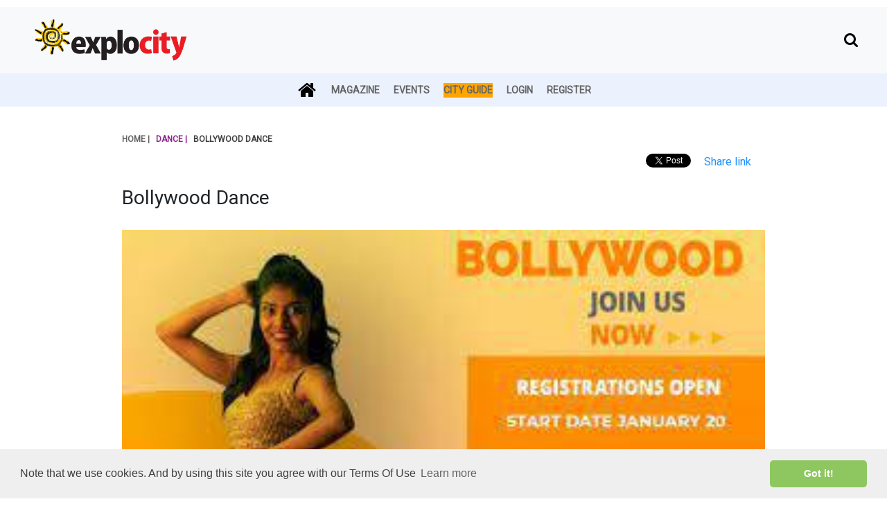

--- FILE ---
content_type: text/html; charset=utf-8
request_url: https://bangalore.explocity.com/events-in-bangalore/bollywood-dance-zgr7/
body_size: 6434
content:
<html><head><meta charset="utf-8"/><meta ,initial-scale="1.0" ,shrink-to-fit="no" content="width=device-width" name="viewport"/><!-- OG PROPERTIES --><!-- for twitter --><meta content="@explocityblr" name="twitter:site"/><meta content="@explocityblr" name="twitter:creator"/><meta content="summary" name="twitter:card"/><meta content=" Bollywood Dance " name="twitter:title"/><meta content=" /media/media/events/Untitled_3YFoAH4.jpg " name="twitter:image"/><meta content=" &lt;p&gt;Bollywood is a vibrant and versatile dance featuring songs in various genres. Come and experience the joy of grooving to the best of Bollywood numbers in this Choreography class by Motley Dance Company!&lt;/p&gt;

&lt;p&gt;Every Friday 8:30-9:30 pm&lt;/p&gt;

&lt;p&gt;1 session: Rs 450 and 4 session(1 month): Rs 1250&lt;/p&gt; " name="twitter:description"/><!-- FOR OG   --><meta content="article" property="og:type"/><meta content="Explocity Bangalore" property="og:site_name"/><meta content="https://www.facebook.com/explocity.bangalore/" property="article:publisher"/><meta content="https://bangalore.explocity.com/events-in-bangalore/bollywood-dance-zgr7/" property="og:url"/><meta content=" Bollywood Dance " property="og:title"/><meta content="Explocity Bangalore" property="og:site_name"/><meta content=" /media/media/events/Untitled_3YFoAH4.jpg " property="og:image"/><meta content=" &lt;p&gt;Bollywood is a vibrant and versatile dance featuring songs in various genres. Come and experience the joy of grooving to the best of Bollywood numbers in this Choreography class by Motley Dance Company!&lt;/p&gt;

&lt;p&gt;Every Friday 8:30-9:30 pm&lt;/p&gt;

&lt;p&gt;1 session: Rs 450 and 4 session(1 month): Rs 1250&lt;/p&gt; " property="og:description"/><meta content="https://bangalore.explocity.com/events-in-bangalore/bollywood-dance-zgr7/" itemprop="url"/><meta content=" Bollywood Dance " itemprop="name"/><meta content=" /media/media/events/Untitled_3YFoAH4.jpg " itemprop="image"/><meta content=" &lt;p&gt;Bollywood is a vibrant and versatile dance featuring songs in various genres. Come and experience the joy of grooving to the best of Bollywood numbers in this Choreography class by Motley Dance Company!&lt;/p&gt;

&lt;p&gt;Every Friday 8:30-9:30 pm&lt;/p&gt;

&lt;p&gt;1 session: Rs 450 and 4 session(1 month): Rs 1250&lt;/p&gt; " itemprop="description"/><meta content="" name="description"/><meta content="  " name="keywords"/><!-- Google tag (gtag.js) --><script async="" src="https://www.googletagmanager.com/gtag/js?id=G-HSZWZ5RJCV"></script><script>
  window.dataLayer = window.dataLayer || [];
  function gtag(){dataLayer.push(arguments);}
  gtag('js', new Date());

  gtag('config', 'G-HSZWZ5RJCV');
</script><title>Bollywood Dance | Explocity Guide To Bangalore | People, Culture, Cuisine, Shopping, News</title><link href="/static/css/style.css" rel="stylesheet"/><link href="https://cdnjs.cloudflare.com/ajax/libs/twitter-bootstrap/4.1.3/css/bootstrap.min.css" rel="stylesheet"/><script src="https://cdnjs.cloudflare.com/ajax/libs/jquery/3.3.1/jquery.min.js"></script><link href="https://cdn.jsdelivr.net/gh/bbbootstrap/libraries@main/choices.min.css" rel="stylesheet"/><script src="https://cdn.jsdelivr.net/gh/bbbootstrap/libraries@main/choices.min.js"></script><link href="https://cdnjs.cloudflare.com/ajax/libs/twitter-bootstrap/4.1.3/css/bootstrap.min.css" rel="stylesheet"/><link crossorigin="anonymous" href="https://cdnjs.cloudflare.com/ajax/libs/font-awesome/6.0.0/css/all.min.css" integrity="sha512-9usAa10IRO0HhonpyAIVpjrylPvoDwiPUiKdWk5t3PyolY1cOd4DSE0Ga+ri4AuTroPR5aQvXU9xC6qOPnzFeg==" referrerpolicy="no-referrer" rel="stylesheet"/><link href="https://cdn.jsdelivr.net/gh/bbbootstrap/libraries@main/choices.min.css" rel="stylesheet"/><script src="https://cdnjs.cloudflare.com/ajax/libs/jquery/3.3.1/jquery.min.js"></script><script src="https://cdn.jsdelivr.net/gh/bbbootstrap/libraries@main/choices.min.js"></script><link href="https://stackpath.bootstrapcdn.com/bootstrap/4.5.2/css/bootstrap.min.css" rel="stylesheet"/><link href="/static/css/owl.carousel.min.css" rel="stylesheet"/><link href="/static/css/owl.theme.default.min.css" rel="stylesheet"/><link href="/static/css/gmaps.css" rel="stylesheet"/><!-- FAVICON  --><link href="/static/img/favicon.png" rel="icon" sizes="16x16" type="image/png"/><link href="/static/img/apple-touch-icon.png" rel="apple-touch-icon" sizes="180x180"/><link href="/static/img/favicon-32x32
.png" rel="icon" sizes="32x32" type="image/png"/><link href="/static/img/favicon-16x16
.png" rel="icon" sizes="16x16" type="image/png"/><link href="/static/img/site.webmanifest" rel="manifest"/><link color="#5bbad5" href="/static/img/safari-pinned-tab.svg" rel="mask-icon"/><meta content="#da532c" name="msapplication-TileColor"/><meta content="#ffffff" name="theme-color"/><!-- CANONICAL --><link href="https://bangalore.explocity.com/events-in-bangalore/bollywood-dance-zgr7/" rel="canonical"/><!-- JS --><script src="/static/js/jquery.min.js"></script><!-- <script src="https://www.google.com/recaptcha/api.js"></script> --><script src="https://www.google.com/recaptcha/api.js?render={settings.RECAPTCHA_SECRET_KEY}"></script><!-- GOOGLE ADS --><script>
    window.googletag = window.googletag || {cmd: []};
    googletag.cmd.push(function() {
  
      googletag.defineSlot('/8151665/Guide-LB1', [[320, 100], [320, 150], [728, 90], [580, 250], [320, 50]], 'div-gpt-ad-1685448554339-0').addService(googletag.pubads());
  
      googletag.defineSlot('/8151665/BG-LEADERBOARD', [[728, 90], [970, 250], 'fluid', [580, 400]], 'div-gpt-ad-1668794862350-0').addService(googletag.pubads());
  
      googletag.defineSlot('/8151665/Banner-GEN-1', ['fluid', [580, 400], [580, 250], [600, 500], [300, 250]], 'div-gpt-ad-1668797821324-0').addService(googletag.pubads());
  
      googletag.defineSlot('/8151665/EG-Ban1', ['fluid', [580, 400], [580, 250], [600, 500], [300, 250]], 'div-gpt-ad-1678738491665-0').addService(googletag.pubads());
  
      googletag.defineSlot('/8151665/Banner-GEN-2', [[580, 250], [300, 250], [580, 400]], 'div-gpt-ad-1688821410174-0').addService(googletag.pubads());
      googletag.pubads().setTargeting('category', '');
  
      googletag.defineSlot('/8151665/Banner-GEN-3', ['fluid'], 'div-gpt-ad-1668773578913-0').addService(googletag.pubads());
  
      googletag.pubads().enableSingleRequest();
      googletag.pubads().collapseEmptyDivs();
      googletag.enableServices();
    });
  </script><!-- GOOGLE AUTO ADS --><script async="" src="https://securepubads.g.doubleclick.net/tag/js/gpt.js"></script><link href="/static/CACHE/css/output.45bc855ec040.css" rel="stylesheet" type="text/css"/><!-- CLOUDFLARE  --><link href="https://cdnjs.cloudflare.com/ajax/libs/font-awesome/4.7.0/css/font-awesome.min.css" rel="stylesheet"/><!-- FONT AWESONE --><link href="https://cdnjs.cloudflare.com/ajax/libs/font-awesome/4.7.0/css/font-awesome.min.css" rel="stylesheet"/><!-- FONTS --><link href="https://fonts.googleapis.com/css?family=Merriweather" rel="stylesheet"/><link href="https://fonts.googleapis.com/css?family=Merriweather+Sans" rel="stylesheet"/><link href="https://fonts.googleapis.com/css?family=Roboto" rel="stylesheet"/><link href="https://fonts.googleapis.com/css?family=Lato" rel="stylesheet"/><link href="https://fonts.googleapis.com/css?family=Anybody" rel="stylesheet"/><!-- Global site tag (gtag.js) - Google Analytics --><script async="" src="https://www.googletagmanager.com/gtag/js?id=UA-50409-2"></script><script>
window.dataLayer = window.dataLayer || [];
function gtag(){dataLayer.push(arguments);}
gtag('js', new Date());

gtag('config', 'UA-50409-2');
</script><!-- GOOGLE ADS  --><script async="" data-ad-client="ca-pub-9086250488676688" src="https://pagead2.googlesyndication.com/pagead/js/adsbygoogle.js"></script><!-- COOKIE CONSENT         --><link href="https://cdn.jsdelivr.net/npm/cookieconsent@3/build/cookieconsent.min.css" rel="stylesheet" type="text/css"/></head><body><!-- Load Facebook SDK for JavaScript --><div id="fb-root"></div><script async="" crossorigin="anonymous" defer="" nonce="zYoCWAAR" src="https://connect.facebook.net/en_US/sdk.js#xfbml=1&amp;version=v8.0&amp;appId=458940997606859&amp;autoLogAppEvents=1"></script><div class="loader-container"><div class="sk-chase"><div class="sk-chase-dot"></div><div class="sk-chase-dot"></div><div class="sk-chase-dot"></div><div class="sk-chase-dot"></div><div class="sk-chase-dot"></div><div class="sk-chase-dot"></div></div></div><div class="messages"></div><div class="block-content"><div class="nav"><div class="navbar-top"><nav class="navbar clearfix"><div class="navbar-container"><div class="navbar-left"><a href="/"><img alt="Logo" class="navbar-logo" src="/static/img/explocity-Logo.png"/></a></div><div ;="" class="navbar-right" style="text-align: right"><span><a href="/search_page"><i class="fa fa-search fa-lg"></i></a></span> <span></span></div></div></nav></div><div class="navbar-bottom"><div class="navbar-scroll"><span class="navbar-item navbar-item-fixed"><a href="/"><i class="fa fa-home fa-2x"></i></a></span> <span class="navbar-item"><a href="/blog">Magazine</a></span> <span class="navbar-item"><a href="/events-in-bangalore">Events</a></span> <span class="navbar-item" style="background-color: orange;"><a href="/bangalore-guide">City Guide</a></span> <span class="navbar-item"><a href="/accounts/login">Login</a></span> <span class="navbar-item"><a href="/accounts/signup">Register</a></span></div></div></div><hr/><div class="modal fade" id="logout-modal" role="dialog" tabindex="-1"><div class="modal-dialog" role="document"><div class="modal-content"><div class="modal-header"><h4 class="modal-title">Logout</h4><button aria-label="Close" class="close" data-dismiss="modal" type="button"><span aria-hidden="true">×</span></button></div><form action="/accounts/logout/" id="logout-form" method="post"><div class="modal-body"><p>Are you sure you want to sign out?</p><input name="csrfmiddlewaretoken" type="hidden" value="f4tb5OiqQUSER3y1B9vDyMN8NdYedKSyhnCUE8FfVHixEy69iMEVo2B0zXsrpO60"/><button class="btn btn-primary" type="submit">Sign Out</button></div></form></div></div></div><script src="/static/js/weather.js"></script><div class="container"><section><section><div class="row"><div class="col-12"><div class="news-home-list"><span class="landing-featured-hd"><a href="/">Home |</a></span> <a href="/events-in-bangalore?category=12"><span class="landing-featured-hd">Dance |</span></a> <span><span class="landing-featured-hd-2">Bollywood Dance</span></span></div></div></div></section><section class="social-sec-events"><div class="share-icons"><span class="home-span-icon"><div class="fb-share-button" data-href=" https://bangalore.explocity.com/events-in-bangalore/bollywood-dance-zgr7/" data-layout="button" data-size="small"><a class="fb-xfbml-parse-ignore" href="https://www.facebook.com/sharer/sharer.php?u=https%3A%2F%2Fbangalore.explocity.com%2F&amp;src=sdkpreparse" target="_blank">Share</a></div></span> <span class="home-span-icon"><a class="twitter-share-button" data-show-count="false" data-url="https://bangalore.explocity.com/events-in-bangalore/bollywood-dance-zgr7/" data-via="explocityblr" href="https://twitter.com/share?ref_src=twsrc%5Etfw">Tweet</a><script async="" charset="utf-8" src="https://platform.twitter.com/widgets.js"></script></span> <span class="home-span-icon"><!-- The text field --><input id="myInput" type="hidden" value="https://bangalore.explocity.com/events-in-bangalore/bollywood-dance-zgr7/"/><!-- The button used to copy the text --><button class="btn btn-outline-link" onclick="shareLink()">Share link</button></span></div></section><div class="row"><div class="col-12 news-story"><h4 class="h3 event-hd" style="text-transform: capitalize;">Bollywood Dance</h4></div></div><div class="row"><div class="col-12 news-story"><img class="news-lead-pic" src="/media/media/events/Untitled_3YFoAH4.jpg"/></div></div><div class="row"><div class="col-12"><h5 class="h5 event-detail-head">Details</h5></div></div><div class="row"><div class="col-12 event-sched"><p class="event-datetime"><i class="fa fa-calendar"></i> Apr 07 2023 to Aug 25 2023 <i class="fa fa-clock-o"></i> 8:30 p.m.</p><p class="badge badge-danger">EVENT HAS ENDED</p><span class="on-now" style="text-transform: capitalize;"><!-- Runs till: Aug 25 -->Only on: weekly, each Friday, until 2023-08-24</span></div><div class="col-12 event-sched"><p class="event-datetime"></p></div><div class="col-12 event-sched"></div></div><div class="row"><div class="col-12 event-sched"><h3>Where</h3><h4><strong>Lahe Lahe</strong></h4><p>No. 2906, 2907, HAL 2nd Stage, Kodihalli 560008</p></div></div><div id="map"></div><div class="row"><div class="col-12 event-sched"></div></div><div class="row"><div class="col-12 event-sched"><h5 class="h5 event-detail-head">Event Description</h5><p></p><p>Bollywood is a vibrant and versatile dance featuring songs in various genres. Come and experience the joy of grooving to the best of Bollywood numbers in this Choreography class by Motley Dance Company!</p><p>Every Friday 8:30-9:30 pm</p><p>1 session: Rs 450 and 4 session(1 month): Rs 1250</p><p></p></div></div></section><section class="social-sec-events"><div class="share-icons"><span class="home-span-icon"><div class="fb-share-button" data-href=" https://bangalore.explocity.com/events-in-bangalore/bollywood-dance-zgr7/" data-layout="button" data-size="small"><a class="fb-xfbml-parse-ignore" href="https://www.facebook.com/sharer/sharer.php?u=https%3A%2F%2Fbangalore.explocity.com%2F&amp;src=sdkpreparse" target="_blank">Share</a></div></span> <span class="home-span-icon"><a class="twitter-share-button" data-show-count="false" data-url="https://bangalore.explocity.com/events-in-bangalore/bollywood-dance-zgr7/" data-via="explocityblr" href="https://twitter.com/share?ref_src=twsrc%5Etfw">Tweet</a><script async="" charset="utf-8" src="https://platform.twitter.com/widgets.js"></script></span> <span class="home-span-icon"><!-- The text field --><input id="myInput" type="hidden" value="https://bangalore.explocity.com/events-in-bangalore/bollywood-dance-zgr7/"/><!-- The button used to copy the text --><button class="btn btn-outline-link" onclick="shareLink()">Share link</button></span></div></section><hr/><!-- UPCOMING EVENT TO BE CODED  --><section><div class="row"><div class="col-12"><h5>Upcoming events in Lahe Lahe</h5></div></div><p class="msg-empty-loop">We don't have any upcoming events listed for this venue.<br/>(<strong>Venue owners / event managers</strong>, to get your event listed, <a href="mailto: editor@explocity.com"><u>reach out to us.)</u></a></p></section></div></div><!-- END CONTAINER  --><script>
      var map;
      function initMap() {
        map = new google.maps.Map(document.getElementById('map'), {
            center: {lat: 12.96762, lng: 77.64830},
          zoom: 18
        });
          var venuePosition = {lat: 12.96762,lng: 77.64830};
	var marker = new google.maps.Marker({
			position: venuePosition,
			map: map,
            title: 'Lahe Lahe'
			});
      }
    </script><script async="" src="https://maps.googleapis.com/maps/api/js?key=AIzaSyDaq9FCKfD7v_bnTa6qdDzv5QBwrjwavvg&amp;callback=initMap"></script><script>
        function shareLink()
    {
        var dummy = document.createElement('input'),
        text = window.location.href;
        document.body.appendChild(dummy);
        dummy.value = text;
        dummy.select();
        document.execCommand('copy');
        document.body.removeChild(dummy);
        alert('Link copied to clipboard. Share it!');
    }
    </script><!-- Footer ================================================== --><footer><div class="container"><div class="row"><hr/><!-- <div class="col-md-3 col-sm-4">
                    <h3>About</h3>
                        <span><a href="/about">About us</a>
                        </span><br>
                        <span><a href="/dmca">DMCA</a>
                        </span><br>
                        <span><a href="/privacy">Privacy Policy</a>
                        </span><br>
                        <span><a href="/terms">Terms</a>
                        </span><br>
                </div> --><div class="col-12" id="subscribe"><!-- <p>Be on top of things!</p> --><div class="footer-nl-subs"><p><strong>Subscribe to Private Alerts!</strong></p><div id="message-newsletter_2"></div><form action="/newsletter/signup" id="newsletter_2" method="POST" name="newsletter_2"><div class="NewsletterUserSignUpForm"><input name="csrfmiddlewaretoken" type="hidden" value="f4tb5OiqQUSER3y1B9vDyMN8NdYedKSyhnCUE8FfVHixEy69iMEVo2B0zXsrpO60"/><div class="form-group" id="div_id_email"><label class="requiredField" for="id_email">Email<span class="asteriskField">*</span></label><div><input class="emailinput form-control" id="id_email" maxlength="254" name="email" required="" type="email"/></div></div><div class="form-group" id="div_id_phone_number"><label class="" for="id_phone_number">Phone number</label><div><input class="textinput form-control" id="id_phone_number" name="phone_number" placeholder="India: 9876543210. Other: +1 (555) 123 4567" type="tel"/></div></div><script src="https://www.google.com/recaptcha/api.js"></script><script>
    // Submit function to be called, after reCAPTCHA was successful.
    var onSubmit_3068620948e54a1a8b4e5ff146045db4 = function(token) {
        console.log("reCAPTCHA validated for 'data-widget-uuid=\"3068620948e54a1a8b4e5ff146045db4\"'")
    };
</script><div class="g-recaptcha" data-callback="onSubmit_3068620948e54a1a8b4e5ff146045db4" data-sitekey="6LfvQ8MUAAAAAEk7U4_iObYFFF9oNc2hSblorYWl" data-size="normal" data-widget-uuid="3068620948e54a1a8b4e5ff146045db4" id="id_captcha"></div><input class="button" id="submit-newsletter_2" style="background-color: #6262fe; color: #ffffff; text-align: center; padding: 10px; border-radius: 6px;" type="submit" value="Subscribe"/></div></form></div></div><div class="col-12"><p>About</p><p class="footer2-txt">Explocity, the daily guide for things to do in Bangalore, brings you the latest of shopping, culture, food, fashion and events in Bangalore. Explocity has been a pioneer in the space of city-centric publications since 1989. Explocity founder Ramjee Chandran started India's first free magazine in 1989. Explocity's footprint now spans different digital publications in India, New York and Dubai.</p></div></div></div><hr/><!-- End container --></footer><!-- SCRIPTS --><script src="https://www.google.com/recaptcha/api.js"></script><script>
    function onSubmit(token) {
      document.getElementById("newsletter_2").submit();
    }
  </script><div class="container"><div class="footer-basic"><footer><div class="row text-center"><div class="col"><div class="social"><a href="https://www.instagram.com/explocityblr/"><i class="fa fa-instagram"></i></a> <a href="https://www.twitter.com/explocityblr"><i class="fa fa-twitter"></i></a> <a href="https://www.facebook.com/explocity.bangalore"><i class="fa fa-facebook"></i></a></div></div></div><div class="row text-center"><div class="col"><ul class="list-inline"><li class="list-inline-item"></li><li class="list-inline-item"><a href="https://bangalore.explocity.com/about">About</a></li><li class="list-inline-item"><a href="/dmca">DMCA</a></li><li class="list-inline-item"><a href="/termsofuse">Terms</a></li><li class="list-inline-item"><a href="/privacy">Privacy</a></li></ul></div></div><div class="row text-center"><div class="col"><p class="copyright">Explocity Sol Mooney Media © 2026</p></div></div></footer></div></div><div class="modal fade" id="added-to-cart-modal" role="dialog" tabindex="-1"><div class="modal-dialog" role="document"><div class="modal-content"><div class="modal-header"><h4 class="modal-title">Added to cart</h4><button aria-label="Close" class="close" data-dismiss="modal" type="button"><span aria-hidden="true">×</span></button></div><div class="modal-body"><p>Deal successfully added to cart. Do you wish to checkout?</p><div class="modal-footer"><button class="btn btn-light" data-dismiss="modal" type="button">No, continue shopping</button><a class="btn btn-success" href="/cart" type="submit">View cart and checkout</a></div></div></div></div></div><div class="modal fade" id="enable-geolocation-modal" role="dialog" tabindex="-1"><div class="modal-dialog" role="document"><div class="modal-content"><div class="modal-header"><h4 class="modal-title">Enable Location Access</h4><button aria-label="Close" class="close" data-dismiss="modal" type="button"><span aria-hidden="true">×</span></button></div><div class="modal-body"><p>Help us serve you better by providing your location information.</p><p>You can find more info on how to enable location access for your browser <a href="https://www.lifewire.com/denying-access-to-your-location-4027789" target="_blank">here</a></p><div class="modal-footer"><button class="btn btn-primary" data-dismiss="modal" type="button">Close</button></div></div></div></div><script src="/static/js/jquery.min.js"></script><script src="https://ajax.googleapis.com/ajax/libs/jquery/3.5.1/jquery.min.js"></script><!-- <script src="/static/bootstrap/js/bootstrap.min.js"></script> --><script src="//stackpath.bootstrapcdn.com/bootstrap/4.5.2/js/bootstrap.min.js"></script><script src="https://cdnjs.cloudflare.com/ajax/libs/OwlCarousel2/2.3.4/owl.carousel.min.js" type="text/javascript"></script><!-- <script src="/static/js/owl.carousel.min.js"></script> --><script src="/static/js/custom.js"></script><!-- GDPR SCRIPT STARTS --><script data-cfasync="false" src="https://cdn.jsdelivr.net/npm/cookieconsent@3/build/cookieconsent.min.js"></script><!-- <script src="https://code.responsivevoice.org/responsivevoice.js?key=WAcDwDky"></script> --><script>$(function(){window.cookieconsent.initialise({"palette":{"popup":{"background":"#efefef","text":"#404040"},"button":{"background":"#8ec760","text":"#ffffff"}},"theme":"classic","content":{"message":"Note that we use cookies. And by using this site you agree with our Terms Of Use","dismiss":"Got it!","href":"/termsofuse"}});});;$(document).ready(function(){$('.remove-from-cart').click(function(){var button=$(this);var url=button.attr('data-href');$.ajax({method:'GET',url:url,success:function(){button.addClass('d-none');button.next().removeClass('d-none');}})});$('.add-to-cart').click(function(){var button=$(this);var url=button.attr('data-href');$.ajax({method:'GET',url:url,success:function(){button.addClass('d-none');button.prev().removeClass('d-none');$('.cart-link').removeClass('active');$('#added-to-cart-modal').modal();}})});$('.get-deal').click(function(){var button=$(this);var url=button.attr('data-href');$.ajax({method:'GET',url:url,success:function(){button.next().removeClass('d-none');button.addClass('d-none');$('.messages').append('<div class="alert alert-success alert-dismissible fade show text-center " role="alert">You have successfully bought the deal.<button type="button" class="close" data-dismiss="alert" aria-label="Close"><span aria-hidden="true">&times;</span></button></div>');}})})
setTimeout(function(){$('.messages').hide();},2000);});;</script></div></body></html>

--- FILE ---
content_type: text/html; charset=utf-8
request_url: https://www.google.com/recaptcha/api2/anchor?ar=1&k=6LfvQ8MUAAAAAEk7U4_iObYFFF9oNc2hSblorYWl&co=aHR0cHM6Ly9iYW5nYWxvcmUuZXhwbG9jaXR5LmNvbTo0NDM.&hl=en&v=PoyoqOPhxBO7pBk68S4YbpHZ&size=normal&anchor-ms=20000&execute-ms=30000&cb=lo7gwqyyhxdd
body_size: 49367
content:
<!DOCTYPE HTML><html dir="ltr" lang="en"><head><meta http-equiv="Content-Type" content="text/html; charset=UTF-8">
<meta http-equiv="X-UA-Compatible" content="IE=edge">
<title>reCAPTCHA</title>
<style type="text/css">
/* cyrillic-ext */
@font-face {
  font-family: 'Roboto';
  font-style: normal;
  font-weight: 400;
  font-stretch: 100%;
  src: url(//fonts.gstatic.com/s/roboto/v48/KFO7CnqEu92Fr1ME7kSn66aGLdTylUAMa3GUBHMdazTgWw.woff2) format('woff2');
  unicode-range: U+0460-052F, U+1C80-1C8A, U+20B4, U+2DE0-2DFF, U+A640-A69F, U+FE2E-FE2F;
}
/* cyrillic */
@font-face {
  font-family: 'Roboto';
  font-style: normal;
  font-weight: 400;
  font-stretch: 100%;
  src: url(//fonts.gstatic.com/s/roboto/v48/KFO7CnqEu92Fr1ME7kSn66aGLdTylUAMa3iUBHMdazTgWw.woff2) format('woff2');
  unicode-range: U+0301, U+0400-045F, U+0490-0491, U+04B0-04B1, U+2116;
}
/* greek-ext */
@font-face {
  font-family: 'Roboto';
  font-style: normal;
  font-weight: 400;
  font-stretch: 100%;
  src: url(//fonts.gstatic.com/s/roboto/v48/KFO7CnqEu92Fr1ME7kSn66aGLdTylUAMa3CUBHMdazTgWw.woff2) format('woff2');
  unicode-range: U+1F00-1FFF;
}
/* greek */
@font-face {
  font-family: 'Roboto';
  font-style: normal;
  font-weight: 400;
  font-stretch: 100%;
  src: url(//fonts.gstatic.com/s/roboto/v48/KFO7CnqEu92Fr1ME7kSn66aGLdTylUAMa3-UBHMdazTgWw.woff2) format('woff2');
  unicode-range: U+0370-0377, U+037A-037F, U+0384-038A, U+038C, U+038E-03A1, U+03A3-03FF;
}
/* math */
@font-face {
  font-family: 'Roboto';
  font-style: normal;
  font-weight: 400;
  font-stretch: 100%;
  src: url(//fonts.gstatic.com/s/roboto/v48/KFO7CnqEu92Fr1ME7kSn66aGLdTylUAMawCUBHMdazTgWw.woff2) format('woff2');
  unicode-range: U+0302-0303, U+0305, U+0307-0308, U+0310, U+0312, U+0315, U+031A, U+0326-0327, U+032C, U+032F-0330, U+0332-0333, U+0338, U+033A, U+0346, U+034D, U+0391-03A1, U+03A3-03A9, U+03B1-03C9, U+03D1, U+03D5-03D6, U+03F0-03F1, U+03F4-03F5, U+2016-2017, U+2034-2038, U+203C, U+2040, U+2043, U+2047, U+2050, U+2057, U+205F, U+2070-2071, U+2074-208E, U+2090-209C, U+20D0-20DC, U+20E1, U+20E5-20EF, U+2100-2112, U+2114-2115, U+2117-2121, U+2123-214F, U+2190, U+2192, U+2194-21AE, U+21B0-21E5, U+21F1-21F2, U+21F4-2211, U+2213-2214, U+2216-22FF, U+2308-230B, U+2310, U+2319, U+231C-2321, U+2336-237A, U+237C, U+2395, U+239B-23B7, U+23D0, U+23DC-23E1, U+2474-2475, U+25AF, U+25B3, U+25B7, U+25BD, U+25C1, U+25CA, U+25CC, U+25FB, U+266D-266F, U+27C0-27FF, U+2900-2AFF, U+2B0E-2B11, U+2B30-2B4C, U+2BFE, U+3030, U+FF5B, U+FF5D, U+1D400-1D7FF, U+1EE00-1EEFF;
}
/* symbols */
@font-face {
  font-family: 'Roboto';
  font-style: normal;
  font-weight: 400;
  font-stretch: 100%;
  src: url(//fonts.gstatic.com/s/roboto/v48/KFO7CnqEu92Fr1ME7kSn66aGLdTylUAMaxKUBHMdazTgWw.woff2) format('woff2');
  unicode-range: U+0001-000C, U+000E-001F, U+007F-009F, U+20DD-20E0, U+20E2-20E4, U+2150-218F, U+2190, U+2192, U+2194-2199, U+21AF, U+21E6-21F0, U+21F3, U+2218-2219, U+2299, U+22C4-22C6, U+2300-243F, U+2440-244A, U+2460-24FF, U+25A0-27BF, U+2800-28FF, U+2921-2922, U+2981, U+29BF, U+29EB, U+2B00-2BFF, U+4DC0-4DFF, U+FFF9-FFFB, U+10140-1018E, U+10190-1019C, U+101A0, U+101D0-101FD, U+102E0-102FB, U+10E60-10E7E, U+1D2C0-1D2D3, U+1D2E0-1D37F, U+1F000-1F0FF, U+1F100-1F1AD, U+1F1E6-1F1FF, U+1F30D-1F30F, U+1F315, U+1F31C, U+1F31E, U+1F320-1F32C, U+1F336, U+1F378, U+1F37D, U+1F382, U+1F393-1F39F, U+1F3A7-1F3A8, U+1F3AC-1F3AF, U+1F3C2, U+1F3C4-1F3C6, U+1F3CA-1F3CE, U+1F3D4-1F3E0, U+1F3ED, U+1F3F1-1F3F3, U+1F3F5-1F3F7, U+1F408, U+1F415, U+1F41F, U+1F426, U+1F43F, U+1F441-1F442, U+1F444, U+1F446-1F449, U+1F44C-1F44E, U+1F453, U+1F46A, U+1F47D, U+1F4A3, U+1F4B0, U+1F4B3, U+1F4B9, U+1F4BB, U+1F4BF, U+1F4C8-1F4CB, U+1F4D6, U+1F4DA, U+1F4DF, U+1F4E3-1F4E6, U+1F4EA-1F4ED, U+1F4F7, U+1F4F9-1F4FB, U+1F4FD-1F4FE, U+1F503, U+1F507-1F50B, U+1F50D, U+1F512-1F513, U+1F53E-1F54A, U+1F54F-1F5FA, U+1F610, U+1F650-1F67F, U+1F687, U+1F68D, U+1F691, U+1F694, U+1F698, U+1F6AD, U+1F6B2, U+1F6B9-1F6BA, U+1F6BC, U+1F6C6-1F6CF, U+1F6D3-1F6D7, U+1F6E0-1F6EA, U+1F6F0-1F6F3, U+1F6F7-1F6FC, U+1F700-1F7FF, U+1F800-1F80B, U+1F810-1F847, U+1F850-1F859, U+1F860-1F887, U+1F890-1F8AD, U+1F8B0-1F8BB, U+1F8C0-1F8C1, U+1F900-1F90B, U+1F93B, U+1F946, U+1F984, U+1F996, U+1F9E9, U+1FA00-1FA6F, U+1FA70-1FA7C, U+1FA80-1FA89, U+1FA8F-1FAC6, U+1FACE-1FADC, U+1FADF-1FAE9, U+1FAF0-1FAF8, U+1FB00-1FBFF;
}
/* vietnamese */
@font-face {
  font-family: 'Roboto';
  font-style: normal;
  font-weight: 400;
  font-stretch: 100%;
  src: url(//fonts.gstatic.com/s/roboto/v48/KFO7CnqEu92Fr1ME7kSn66aGLdTylUAMa3OUBHMdazTgWw.woff2) format('woff2');
  unicode-range: U+0102-0103, U+0110-0111, U+0128-0129, U+0168-0169, U+01A0-01A1, U+01AF-01B0, U+0300-0301, U+0303-0304, U+0308-0309, U+0323, U+0329, U+1EA0-1EF9, U+20AB;
}
/* latin-ext */
@font-face {
  font-family: 'Roboto';
  font-style: normal;
  font-weight: 400;
  font-stretch: 100%;
  src: url(//fonts.gstatic.com/s/roboto/v48/KFO7CnqEu92Fr1ME7kSn66aGLdTylUAMa3KUBHMdazTgWw.woff2) format('woff2');
  unicode-range: U+0100-02BA, U+02BD-02C5, U+02C7-02CC, U+02CE-02D7, U+02DD-02FF, U+0304, U+0308, U+0329, U+1D00-1DBF, U+1E00-1E9F, U+1EF2-1EFF, U+2020, U+20A0-20AB, U+20AD-20C0, U+2113, U+2C60-2C7F, U+A720-A7FF;
}
/* latin */
@font-face {
  font-family: 'Roboto';
  font-style: normal;
  font-weight: 400;
  font-stretch: 100%;
  src: url(//fonts.gstatic.com/s/roboto/v48/KFO7CnqEu92Fr1ME7kSn66aGLdTylUAMa3yUBHMdazQ.woff2) format('woff2');
  unicode-range: U+0000-00FF, U+0131, U+0152-0153, U+02BB-02BC, U+02C6, U+02DA, U+02DC, U+0304, U+0308, U+0329, U+2000-206F, U+20AC, U+2122, U+2191, U+2193, U+2212, U+2215, U+FEFF, U+FFFD;
}
/* cyrillic-ext */
@font-face {
  font-family: 'Roboto';
  font-style: normal;
  font-weight: 500;
  font-stretch: 100%;
  src: url(//fonts.gstatic.com/s/roboto/v48/KFO7CnqEu92Fr1ME7kSn66aGLdTylUAMa3GUBHMdazTgWw.woff2) format('woff2');
  unicode-range: U+0460-052F, U+1C80-1C8A, U+20B4, U+2DE0-2DFF, U+A640-A69F, U+FE2E-FE2F;
}
/* cyrillic */
@font-face {
  font-family: 'Roboto';
  font-style: normal;
  font-weight: 500;
  font-stretch: 100%;
  src: url(//fonts.gstatic.com/s/roboto/v48/KFO7CnqEu92Fr1ME7kSn66aGLdTylUAMa3iUBHMdazTgWw.woff2) format('woff2');
  unicode-range: U+0301, U+0400-045F, U+0490-0491, U+04B0-04B1, U+2116;
}
/* greek-ext */
@font-face {
  font-family: 'Roboto';
  font-style: normal;
  font-weight: 500;
  font-stretch: 100%;
  src: url(//fonts.gstatic.com/s/roboto/v48/KFO7CnqEu92Fr1ME7kSn66aGLdTylUAMa3CUBHMdazTgWw.woff2) format('woff2');
  unicode-range: U+1F00-1FFF;
}
/* greek */
@font-face {
  font-family: 'Roboto';
  font-style: normal;
  font-weight: 500;
  font-stretch: 100%;
  src: url(//fonts.gstatic.com/s/roboto/v48/KFO7CnqEu92Fr1ME7kSn66aGLdTylUAMa3-UBHMdazTgWw.woff2) format('woff2');
  unicode-range: U+0370-0377, U+037A-037F, U+0384-038A, U+038C, U+038E-03A1, U+03A3-03FF;
}
/* math */
@font-face {
  font-family: 'Roboto';
  font-style: normal;
  font-weight: 500;
  font-stretch: 100%;
  src: url(//fonts.gstatic.com/s/roboto/v48/KFO7CnqEu92Fr1ME7kSn66aGLdTylUAMawCUBHMdazTgWw.woff2) format('woff2');
  unicode-range: U+0302-0303, U+0305, U+0307-0308, U+0310, U+0312, U+0315, U+031A, U+0326-0327, U+032C, U+032F-0330, U+0332-0333, U+0338, U+033A, U+0346, U+034D, U+0391-03A1, U+03A3-03A9, U+03B1-03C9, U+03D1, U+03D5-03D6, U+03F0-03F1, U+03F4-03F5, U+2016-2017, U+2034-2038, U+203C, U+2040, U+2043, U+2047, U+2050, U+2057, U+205F, U+2070-2071, U+2074-208E, U+2090-209C, U+20D0-20DC, U+20E1, U+20E5-20EF, U+2100-2112, U+2114-2115, U+2117-2121, U+2123-214F, U+2190, U+2192, U+2194-21AE, U+21B0-21E5, U+21F1-21F2, U+21F4-2211, U+2213-2214, U+2216-22FF, U+2308-230B, U+2310, U+2319, U+231C-2321, U+2336-237A, U+237C, U+2395, U+239B-23B7, U+23D0, U+23DC-23E1, U+2474-2475, U+25AF, U+25B3, U+25B7, U+25BD, U+25C1, U+25CA, U+25CC, U+25FB, U+266D-266F, U+27C0-27FF, U+2900-2AFF, U+2B0E-2B11, U+2B30-2B4C, U+2BFE, U+3030, U+FF5B, U+FF5D, U+1D400-1D7FF, U+1EE00-1EEFF;
}
/* symbols */
@font-face {
  font-family: 'Roboto';
  font-style: normal;
  font-weight: 500;
  font-stretch: 100%;
  src: url(//fonts.gstatic.com/s/roboto/v48/KFO7CnqEu92Fr1ME7kSn66aGLdTylUAMaxKUBHMdazTgWw.woff2) format('woff2');
  unicode-range: U+0001-000C, U+000E-001F, U+007F-009F, U+20DD-20E0, U+20E2-20E4, U+2150-218F, U+2190, U+2192, U+2194-2199, U+21AF, U+21E6-21F0, U+21F3, U+2218-2219, U+2299, U+22C4-22C6, U+2300-243F, U+2440-244A, U+2460-24FF, U+25A0-27BF, U+2800-28FF, U+2921-2922, U+2981, U+29BF, U+29EB, U+2B00-2BFF, U+4DC0-4DFF, U+FFF9-FFFB, U+10140-1018E, U+10190-1019C, U+101A0, U+101D0-101FD, U+102E0-102FB, U+10E60-10E7E, U+1D2C0-1D2D3, U+1D2E0-1D37F, U+1F000-1F0FF, U+1F100-1F1AD, U+1F1E6-1F1FF, U+1F30D-1F30F, U+1F315, U+1F31C, U+1F31E, U+1F320-1F32C, U+1F336, U+1F378, U+1F37D, U+1F382, U+1F393-1F39F, U+1F3A7-1F3A8, U+1F3AC-1F3AF, U+1F3C2, U+1F3C4-1F3C6, U+1F3CA-1F3CE, U+1F3D4-1F3E0, U+1F3ED, U+1F3F1-1F3F3, U+1F3F5-1F3F7, U+1F408, U+1F415, U+1F41F, U+1F426, U+1F43F, U+1F441-1F442, U+1F444, U+1F446-1F449, U+1F44C-1F44E, U+1F453, U+1F46A, U+1F47D, U+1F4A3, U+1F4B0, U+1F4B3, U+1F4B9, U+1F4BB, U+1F4BF, U+1F4C8-1F4CB, U+1F4D6, U+1F4DA, U+1F4DF, U+1F4E3-1F4E6, U+1F4EA-1F4ED, U+1F4F7, U+1F4F9-1F4FB, U+1F4FD-1F4FE, U+1F503, U+1F507-1F50B, U+1F50D, U+1F512-1F513, U+1F53E-1F54A, U+1F54F-1F5FA, U+1F610, U+1F650-1F67F, U+1F687, U+1F68D, U+1F691, U+1F694, U+1F698, U+1F6AD, U+1F6B2, U+1F6B9-1F6BA, U+1F6BC, U+1F6C6-1F6CF, U+1F6D3-1F6D7, U+1F6E0-1F6EA, U+1F6F0-1F6F3, U+1F6F7-1F6FC, U+1F700-1F7FF, U+1F800-1F80B, U+1F810-1F847, U+1F850-1F859, U+1F860-1F887, U+1F890-1F8AD, U+1F8B0-1F8BB, U+1F8C0-1F8C1, U+1F900-1F90B, U+1F93B, U+1F946, U+1F984, U+1F996, U+1F9E9, U+1FA00-1FA6F, U+1FA70-1FA7C, U+1FA80-1FA89, U+1FA8F-1FAC6, U+1FACE-1FADC, U+1FADF-1FAE9, U+1FAF0-1FAF8, U+1FB00-1FBFF;
}
/* vietnamese */
@font-face {
  font-family: 'Roboto';
  font-style: normal;
  font-weight: 500;
  font-stretch: 100%;
  src: url(//fonts.gstatic.com/s/roboto/v48/KFO7CnqEu92Fr1ME7kSn66aGLdTylUAMa3OUBHMdazTgWw.woff2) format('woff2');
  unicode-range: U+0102-0103, U+0110-0111, U+0128-0129, U+0168-0169, U+01A0-01A1, U+01AF-01B0, U+0300-0301, U+0303-0304, U+0308-0309, U+0323, U+0329, U+1EA0-1EF9, U+20AB;
}
/* latin-ext */
@font-face {
  font-family: 'Roboto';
  font-style: normal;
  font-weight: 500;
  font-stretch: 100%;
  src: url(//fonts.gstatic.com/s/roboto/v48/KFO7CnqEu92Fr1ME7kSn66aGLdTylUAMa3KUBHMdazTgWw.woff2) format('woff2');
  unicode-range: U+0100-02BA, U+02BD-02C5, U+02C7-02CC, U+02CE-02D7, U+02DD-02FF, U+0304, U+0308, U+0329, U+1D00-1DBF, U+1E00-1E9F, U+1EF2-1EFF, U+2020, U+20A0-20AB, U+20AD-20C0, U+2113, U+2C60-2C7F, U+A720-A7FF;
}
/* latin */
@font-face {
  font-family: 'Roboto';
  font-style: normal;
  font-weight: 500;
  font-stretch: 100%;
  src: url(//fonts.gstatic.com/s/roboto/v48/KFO7CnqEu92Fr1ME7kSn66aGLdTylUAMa3yUBHMdazQ.woff2) format('woff2');
  unicode-range: U+0000-00FF, U+0131, U+0152-0153, U+02BB-02BC, U+02C6, U+02DA, U+02DC, U+0304, U+0308, U+0329, U+2000-206F, U+20AC, U+2122, U+2191, U+2193, U+2212, U+2215, U+FEFF, U+FFFD;
}
/* cyrillic-ext */
@font-face {
  font-family: 'Roboto';
  font-style: normal;
  font-weight: 900;
  font-stretch: 100%;
  src: url(//fonts.gstatic.com/s/roboto/v48/KFO7CnqEu92Fr1ME7kSn66aGLdTylUAMa3GUBHMdazTgWw.woff2) format('woff2');
  unicode-range: U+0460-052F, U+1C80-1C8A, U+20B4, U+2DE0-2DFF, U+A640-A69F, U+FE2E-FE2F;
}
/* cyrillic */
@font-face {
  font-family: 'Roboto';
  font-style: normal;
  font-weight: 900;
  font-stretch: 100%;
  src: url(//fonts.gstatic.com/s/roboto/v48/KFO7CnqEu92Fr1ME7kSn66aGLdTylUAMa3iUBHMdazTgWw.woff2) format('woff2');
  unicode-range: U+0301, U+0400-045F, U+0490-0491, U+04B0-04B1, U+2116;
}
/* greek-ext */
@font-face {
  font-family: 'Roboto';
  font-style: normal;
  font-weight: 900;
  font-stretch: 100%;
  src: url(//fonts.gstatic.com/s/roboto/v48/KFO7CnqEu92Fr1ME7kSn66aGLdTylUAMa3CUBHMdazTgWw.woff2) format('woff2');
  unicode-range: U+1F00-1FFF;
}
/* greek */
@font-face {
  font-family: 'Roboto';
  font-style: normal;
  font-weight: 900;
  font-stretch: 100%;
  src: url(//fonts.gstatic.com/s/roboto/v48/KFO7CnqEu92Fr1ME7kSn66aGLdTylUAMa3-UBHMdazTgWw.woff2) format('woff2');
  unicode-range: U+0370-0377, U+037A-037F, U+0384-038A, U+038C, U+038E-03A1, U+03A3-03FF;
}
/* math */
@font-face {
  font-family: 'Roboto';
  font-style: normal;
  font-weight: 900;
  font-stretch: 100%;
  src: url(//fonts.gstatic.com/s/roboto/v48/KFO7CnqEu92Fr1ME7kSn66aGLdTylUAMawCUBHMdazTgWw.woff2) format('woff2');
  unicode-range: U+0302-0303, U+0305, U+0307-0308, U+0310, U+0312, U+0315, U+031A, U+0326-0327, U+032C, U+032F-0330, U+0332-0333, U+0338, U+033A, U+0346, U+034D, U+0391-03A1, U+03A3-03A9, U+03B1-03C9, U+03D1, U+03D5-03D6, U+03F0-03F1, U+03F4-03F5, U+2016-2017, U+2034-2038, U+203C, U+2040, U+2043, U+2047, U+2050, U+2057, U+205F, U+2070-2071, U+2074-208E, U+2090-209C, U+20D0-20DC, U+20E1, U+20E5-20EF, U+2100-2112, U+2114-2115, U+2117-2121, U+2123-214F, U+2190, U+2192, U+2194-21AE, U+21B0-21E5, U+21F1-21F2, U+21F4-2211, U+2213-2214, U+2216-22FF, U+2308-230B, U+2310, U+2319, U+231C-2321, U+2336-237A, U+237C, U+2395, U+239B-23B7, U+23D0, U+23DC-23E1, U+2474-2475, U+25AF, U+25B3, U+25B7, U+25BD, U+25C1, U+25CA, U+25CC, U+25FB, U+266D-266F, U+27C0-27FF, U+2900-2AFF, U+2B0E-2B11, U+2B30-2B4C, U+2BFE, U+3030, U+FF5B, U+FF5D, U+1D400-1D7FF, U+1EE00-1EEFF;
}
/* symbols */
@font-face {
  font-family: 'Roboto';
  font-style: normal;
  font-weight: 900;
  font-stretch: 100%;
  src: url(//fonts.gstatic.com/s/roboto/v48/KFO7CnqEu92Fr1ME7kSn66aGLdTylUAMaxKUBHMdazTgWw.woff2) format('woff2');
  unicode-range: U+0001-000C, U+000E-001F, U+007F-009F, U+20DD-20E0, U+20E2-20E4, U+2150-218F, U+2190, U+2192, U+2194-2199, U+21AF, U+21E6-21F0, U+21F3, U+2218-2219, U+2299, U+22C4-22C6, U+2300-243F, U+2440-244A, U+2460-24FF, U+25A0-27BF, U+2800-28FF, U+2921-2922, U+2981, U+29BF, U+29EB, U+2B00-2BFF, U+4DC0-4DFF, U+FFF9-FFFB, U+10140-1018E, U+10190-1019C, U+101A0, U+101D0-101FD, U+102E0-102FB, U+10E60-10E7E, U+1D2C0-1D2D3, U+1D2E0-1D37F, U+1F000-1F0FF, U+1F100-1F1AD, U+1F1E6-1F1FF, U+1F30D-1F30F, U+1F315, U+1F31C, U+1F31E, U+1F320-1F32C, U+1F336, U+1F378, U+1F37D, U+1F382, U+1F393-1F39F, U+1F3A7-1F3A8, U+1F3AC-1F3AF, U+1F3C2, U+1F3C4-1F3C6, U+1F3CA-1F3CE, U+1F3D4-1F3E0, U+1F3ED, U+1F3F1-1F3F3, U+1F3F5-1F3F7, U+1F408, U+1F415, U+1F41F, U+1F426, U+1F43F, U+1F441-1F442, U+1F444, U+1F446-1F449, U+1F44C-1F44E, U+1F453, U+1F46A, U+1F47D, U+1F4A3, U+1F4B0, U+1F4B3, U+1F4B9, U+1F4BB, U+1F4BF, U+1F4C8-1F4CB, U+1F4D6, U+1F4DA, U+1F4DF, U+1F4E3-1F4E6, U+1F4EA-1F4ED, U+1F4F7, U+1F4F9-1F4FB, U+1F4FD-1F4FE, U+1F503, U+1F507-1F50B, U+1F50D, U+1F512-1F513, U+1F53E-1F54A, U+1F54F-1F5FA, U+1F610, U+1F650-1F67F, U+1F687, U+1F68D, U+1F691, U+1F694, U+1F698, U+1F6AD, U+1F6B2, U+1F6B9-1F6BA, U+1F6BC, U+1F6C6-1F6CF, U+1F6D3-1F6D7, U+1F6E0-1F6EA, U+1F6F0-1F6F3, U+1F6F7-1F6FC, U+1F700-1F7FF, U+1F800-1F80B, U+1F810-1F847, U+1F850-1F859, U+1F860-1F887, U+1F890-1F8AD, U+1F8B0-1F8BB, U+1F8C0-1F8C1, U+1F900-1F90B, U+1F93B, U+1F946, U+1F984, U+1F996, U+1F9E9, U+1FA00-1FA6F, U+1FA70-1FA7C, U+1FA80-1FA89, U+1FA8F-1FAC6, U+1FACE-1FADC, U+1FADF-1FAE9, U+1FAF0-1FAF8, U+1FB00-1FBFF;
}
/* vietnamese */
@font-face {
  font-family: 'Roboto';
  font-style: normal;
  font-weight: 900;
  font-stretch: 100%;
  src: url(//fonts.gstatic.com/s/roboto/v48/KFO7CnqEu92Fr1ME7kSn66aGLdTylUAMa3OUBHMdazTgWw.woff2) format('woff2');
  unicode-range: U+0102-0103, U+0110-0111, U+0128-0129, U+0168-0169, U+01A0-01A1, U+01AF-01B0, U+0300-0301, U+0303-0304, U+0308-0309, U+0323, U+0329, U+1EA0-1EF9, U+20AB;
}
/* latin-ext */
@font-face {
  font-family: 'Roboto';
  font-style: normal;
  font-weight: 900;
  font-stretch: 100%;
  src: url(//fonts.gstatic.com/s/roboto/v48/KFO7CnqEu92Fr1ME7kSn66aGLdTylUAMa3KUBHMdazTgWw.woff2) format('woff2');
  unicode-range: U+0100-02BA, U+02BD-02C5, U+02C7-02CC, U+02CE-02D7, U+02DD-02FF, U+0304, U+0308, U+0329, U+1D00-1DBF, U+1E00-1E9F, U+1EF2-1EFF, U+2020, U+20A0-20AB, U+20AD-20C0, U+2113, U+2C60-2C7F, U+A720-A7FF;
}
/* latin */
@font-face {
  font-family: 'Roboto';
  font-style: normal;
  font-weight: 900;
  font-stretch: 100%;
  src: url(//fonts.gstatic.com/s/roboto/v48/KFO7CnqEu92Fr1ME7kSn66aGLdTylUAMa3yUBHMdazQ.woff2) format('woff2');
  unicode-range: U+0000-00FF, U+0131, U+0152-0153, U+02BB-02BC, U+02C6, U+02DA, U+02DC, U+0304, U+0308, U+0329, U+2000-206F, U+20AC, U+2122, U+2191, U+2193, U+2212, U+2215, U+FEFF, U+FFFD;
}

</style>
<link rel="stylesheet" type="text/css" href="https://www.gstatic.com/recaptcha/releases/PoyoqOPhxBO7pBk68S4YbpHZ/styles__ltr.css">
<script nonce="5Ra8NjBZlttv4a1WTJCVgg" type="text/javascript">window['__recaptcha_api'] = 'https://www.google.com/recaptcha/api2/';</script>
<script type="text/javascript" src="https://www.gstatic.com/recaptcha/releases/PoyoqOPhxBO7pBk68S4YbpHZ/recaptcha__en.js" nonce="5Ra8NjBZlttv4a1WTJCVgg">
      
    </script></head>
<body><div id="rc-anchor-alert" class="rc-anchor-alert"></div>
<input type="hidden" id="recaptcha-token" value="[base64]">
<script type="text/javascript" nonce="5Ra8NjBZlttv4a1WTJCVgg">
      recaptcha.anchor.Main.init("[\x22ainput\x22,[\x22bgdata\x22,\x22\x22,\[base64]/[base64]/[base64]/[base64]/cjw8ejpyPj4+eil9Y2F0Y2gobCl7dGhyb3cgbDt9fSxIPWZ1bmN0aW9uKHcsdCx6KXtpZih3PT0xOTR8fHc9PTIwOCl0LnZbd10/dC52W3ddLmNvbmNhdCh6KTp0LnZbd109b2Yoeix0KTtlbHNle2lmKHQuYkImJnchPTMxNylyZXR1cm47dz09NjZ8fHc9PTEyMnx8dz09NDcwfHx3PT00NHx8dz09NDE2fHx3PT0zOTd8fHc9PTQyMXx8dz09Njh8fHc9PTcwfHx3PT0xODQ/[base64]/[base64]/[base64]/bmV3IGRbVl0oSlswXSk6cD09Mj9uZXcgZFtWXShKWzBdLEpbMV0pOnA9PTM/bmV3IGRbVl0oSlswXSxKWzFdLEpbMl0pOnA9PTQ/[base64]/[base64]/[base64]/[base64]\x22,\[base64]\x22,\[base64]/KFnCl8OWw4TChxHDqgPDvD3CicOBwr9Bw4ECw6PCoEjCncKSdsKnw58OaE9ew78bwrZ6T1p1c8Kcw4p6wpjDuiEGwo7Cu27Cq0LCvGFdwpvCusK0w5PCkhMywrRYw6xhN8ODwr3Cg8OQworCocKsUWkYwrPCjMK2bTnDrsObw5EDw5/DjMKEw4F5cFfDmMK0LRHCqMK2wopkeTBrw6NGAMO5w4DCmcOsEUQ8wqQPZsO3woZJGSh7w5J5Z2nDrMK5azzDiHMkUcOvwqrCpsObw6nDuMO3w5tyw4nDgcK9wqhSw5/DtMOtwp7CtcOTSAg3w7jCnsOhw4XDuhgPNDZUw4/DjcOpCm/DpFzDvsOoRUDCo8ODbMKhwp/Dp8Ofw6TCtsKJwo1xw509wqd+w5LDpl3Cn27DsnrDjsKtw4PDhwtrwrZNZcK9OsKcOMOOwoPCl8KcZ8KgwqF9JW50FsKXL8OCw5AvwqZPdcK7wqALTAFCw555YsK0wrkBw6HDtU9eWAPDtcOXwr/Co8OyNjDCmsOmwrclwqErw4JOJ8O2T2lCKsOMUcKwC8OjPQrCvlEVw5PDkWE1w5BjwpQUw6DCtEAMLcO3wpXDjkg0w6fCuFzCncKNFm3Dl8OFJ1hxTEkRDMK2wpPDtXPCgsOSw43DslnDh8OyRA7DiRBCwptbw65lwrvCgMKMwogoCsKVSTPCjC/CqirCsgDDiWE1w5/DmcK1EDIew6YXfMO9wr8AY8O5emZnQMOXF8OFSMOXwp7CnGzCm0YuB8OHAQjCqsKjwpjDv2Vawp59HsOHB8Ofw7HDpA5sw4HDhlpGw6DCp8KWwrDDrcOEwpnCnVzDuhJHw5/CrQ/Co8KAHXwBw5nDk8KVPnbCjcKtw4UWLlTDvnTCh8K/wrLCmzcLwrPCuhHCtMOxw541wqQHw7/DmgMeFsKuw7bDj2gcBcOfZcKeHQ7DisKRSCzCgcKXw60rwokpFwHCisOcwoc/R8OewqA/a8OHW8OwPMOSMzZSw7ExwoFKw73DmXvDuSnCvMOfwpvCp8K/KsKHw5bCggnDmcOMZcOHXHEfCywXAMKBwo3CvzgZw7HCuFfCsAfCsT9vwrfDosKcw7dgAWU9w4DCp2XDjMKDBXguw6VPS8KBw7c9wqxhw5bDrGXDkEJ/w6RkwpI7w7DDrMO3wofDiMKGw4cJF8KKw4XCsxjDqMO3SlPCn3rCncOyHwrCuMKPSH/CrsOXwpUbJCoowp/CrFc9asK9f8OgwqzClwbCvcKkc8O9wpfDsSdAWS/Cny/Cv8Kuwp9nwozDkcOHwr3DtxXDtsKhw6PCnQg3wpPCkSPDtsKjUyMoATXDv8O0ICLDmMK1wpUWw4zCuB0Cw79zw6PCog7CpMO/w53Ch8OVMsOgKcOIAsO9IcKVw7VnS8OHw5zDrXd7bcOtGcK4S8OOGsOmBSvCisKewoI3XgXCiQHDvcO3w6HCrWgTwqlZwqzDhRvCuCcFwr3DocK7w4zDsmhUw5BHMsKUP8O9wqhZTsKKK1Y5w5/CqirDr8KvwpQUI8K8Ezklw5Jsw6USBgrDiBsow6QRw7Jlw7zCjVfCglJow5nDkDd5KEXCpCpBwpzCsH7DklvDlsKDfkQow6bCoQbDpz/Dr8Kww4fCl8OHw69Qw4lqHArDm1VVw47CisKVJsKlwoPCucKlwpkgD8OcLsO6wo99wpR8SkcfdCHDpsOww7/DhSvCpEjDj2LDvkI5VHQ6cjnCmMO4SR17wrbCgsKuwqYmPMOhwoEKUQzDvhoJw5/DgsKSw6fDsmZce0rCgFJ3wpEvL8OewrHCqS/DnMO0w5YDwpwww7t2w44mwpXDoMOxw5XDpMODMcKCwpVVwo3CmjofbcOXHMKKwqzDssKCw5rDhcKte8ODw7bCqilKwrtmwpVKXQrDkFnCnjVyZxUqwoVYNcObFMKsw5FmK8KMF8O/agQZw7DCqMOYw7zDkmvCv0zCkEoCw7VUw4AUwpDCqTonwpXCthNsIsKDwrk3wrDCp8OAwp8Bw4g9fsKOQhfCmV5bb8OdcgsnwozCg8O6XcOSF1I/w6h+SMK/JMKUw4Q0w7zDrMO2VDIDwrIbw7rCgArCvcKnRsO7HGTDpcO7w5wNw5U6w7/Ci1fDqmgpw70/CnvDtAQOH8KawpHDv1UHw4LCnsOBYm8Ow7LCv8Ocw4DDvMKAfFhLwo0jwpXCqyARERDDkT/DocONwozCiFx9G8KvP8KRwq7DrX3CnEzCh8KHBG4pw5hON0HDqMOhWsOHw7HDhXHClMKNw4QZa15Pw6nChcOVwpczw7fDrk3DvgXDoUUPw67Dp8Kow4HDqsK3w4rCnwInw4MVXsK4BGTCmzjDjHcpwqsCHVEZIcKZwpFkIFsycFbCli/[base64]/DtFXCkwMgGsKQwo7DpjYqQcKMJ8OdX38xw5HDmsOcGl3Dv8K6w74iQhXDocK2w51hDMK6YS3DmAN+wqJuw4DDisOiR8KswrTDoMKUw6LCj34vw6bCqMKaLzfDv8O1w5FfE8K9FWgYLsK/A8OVw4LDijckIMO1M8Kqw6HCnUbCpcO4TcKQBwPDicO5JsKXwp1CeXk9MsK+IsOZw7jCv8KUwrNyfsKsd8Odw5Vjw4vDr8KnNGvDpDg+wqdPB0tww67DnirChMOnWnZOwqYrEljDpcOxw7zChsO2wqLCvMKjwrfDkxk/[base64]/[base64]/CmjlOC8KZw4/DrsKPwrtcwonCnw8yZcK8W2RVHcOdw6k5J8OKVcO5L1zDoVNZCMK1VHfDicO0ETXCucKfw7jDg8K8FcOcw5HCk2bCmcKQw5nDnCfDgRPCqsKHDcKFw4xiaTNrw5cLM0RHw43Cg8KawoLDtsKdwp/DmMKhwpdQYsOcw7TCpMO5w6wdYTTDlFJrFUEZw4Eyw4xtwq/CqH7Dl043O1fDicOna3fCg3DDmMKaF0bCpsOHw7PDusK+DlQtEmBIesK2w58MHAXCsEZWw6/DoH5Mwo0JwrfDqMOcA8Ozw5LDg8KFAHHCisOLLMK8wpg5wojDtcKIH2fDvm82w4jDilYtYcK6R2lBw5LDkcOUwoPDlsKOIEXCoTEPesO/E8KeLsOdw5BMCSvDssO0w5fDvMO6wrXDjcKXw7cjPMKnwpHDscO6YQfCncKoesKVw457woXCoMKuwo13PcOXa8K/wqAgwr3CoMKCfEHCocKlw6jCuSgywo0jHMKHwrYwAGzCn8KKQE16w4HCg1ZMwp/DlHXDhjvDph/[base64]/[base64]/YsKbaMORw6USw65HCw93wqdrw6oQcMOoCcK+wrh5FcKvw4LCqMK7fDBfw6Nzw4XDhQVCw77DqsKBOCjDmcK4w4QxPMO2TMKiwozDkMOIA8OISSlYwpU1JsOOf8KzworDhARiwrV+GyJnwpzDrcKBcsO+wpwFw6nCt8OywoHDmxZcLcKMY8OxPT/CvlvCs8OGwpHDosKkwrbDkcOnHWhBwoRhVzJwGcOFehnDhsKmUcK+EcKDw7LCiTHDnxoIw4Vjw5Qbw7nDrGhCEcKNwpPDi1Rjw4hXGMKRwo/CpMOiw4gJEcKgMjFuwrnDh8OHU8KnLsK1O8K2wrA6w6HDilsfw7N2AjgYw4nDqMOrwqXDhWBFVcOyw5TDn8KFe8O3JcOGdDoZw5oWw7rCjsK4wpXChsOMAsKrw4BZwoxTXcOZwrnCo29tWsOEJsO2wptNC1bDpA7DvFPDkBPDtcK/[base64]/w4EOw5RfwpbDvsO4wobCqDnDq8O0wolYIcKrEMKcZcKfb0vDhMKKZC4TazccwpJvwpnDvsOsw5s8w6vCuSMBw5bCkcOfwrDDicOwwqLCt8K2JsKONsOtTX0QXMOGKcK4VcKmw6cNwpB+ag8Pd8KUw7oYX8OMwrnDm8O8w7UFPB/CncOxEcKwwrvDmlbCh2guw4gSwoJCwowCKMOaesKcw7pgTnrDmlrCpXfCuMOnVD5AUhYdwqTCq0xMF8KvwqZJwrYhwpnCil/DgcOyd8KsZsKKK8O8wrYjwplbc2YZb2V7wpk1w6Uzw6QkagbCksKbX8OMwotEwpvCkcOjw6bCkWxXw77DncKAOsKmwq3CjsKrLV/CjULDqsKOwpPDscKIQcOUHzrCk8KHwo7DkRrCvMKsKwzCmcOILwNgwrI6w6nDuTPDvGTDtsOvw40WO33Drn/Do8KhfMO4c8OuC8O/[base64]/w6XClEM5cG/[base64]/[base64]/CsDzDuEdawocxfHMmfMKcwqbDpVfDpTYvw6fChl/CvMOCccKCwqBvw5/CusKvw6sAwpvCiMKSwopGw4pGw5jDl8OEw6fCp2HDgEvDm8KlVmHCr8OaAcOXwq/Cp2bDvsKGw4sNYsKRw7UxL8O4dMKpwq49KMKSw4fCjsOyVhjCuG3DmXp2wq1Kf0VmJl7DtCDCtsOUNXxHw58yw45QwqrDgsOnw45bGcObw7wswpxEwrzCkR/CuGjCusKXwqbDuVXChcKZwonDugzDhcO1b8K1bCXCnyzDkkLCrsKWd0JrwprCqsKow4oaCz5iwobDpUrDkcKHeBrCvcOWw7PCncK3wrTCh8K8wqoywqfChGfCiT/Ci3LDmMKMERLDqMKNBcOUTsOSGXVgw5/CnkfDu1AEw7jDl8KlwrkKbsO/OHU1X8Kpw5M4wpHCoMO7JMK4RBJHwoHDtEbDn1ESCArCj8OkwpRbwoNZwp/[base64]/DtnXDgmBBwo8oWQF+F3x5KsKuwoXDqUzDkTvDu8KFw4wUwqcswrVfQMO4d8OOw6FJOxMrPnjDpFw6SsO0woQAw63Cj8ODCcKIwp3CpcKSwobCmsKsfcKfwrpRD8OewpPCksKzwrXDlsK7wqgzVsKjYMKXwpDDiMKRwoppwrnDtsOOaREJNh5jw4h/e3wPw68kw7YIGy/CnMK1w7pjwo5eYTXCksOCRQjCqDQ/wpnCg8KLfRPDowxKwo3DgcK/[base64]/wp17CytOw63CnDQRCT9pw7LDrsOtNsOSw6VUw7NAw54ZwprDvHJ7ARlJKB96HXXCjcOxXzcUCA/DkjHDu0bDosO7F3V2FnYkZMKfw5/DoltUOR1sw7HCvsO6YsOaw78XM8OYPUExJlDCv8KDKzbCj2doScKiw4rDh8KtEsKbMcOOLF3Dp8Ogwp3Dhh3Dj3l/ZMKAwqPDv8O7w6VGw6Aiw5DCgAvDuCp3CMOiwpfCj8KVNk4ifsK4wr4OwprDvhHDusKFfmw6w68Xw6tMTsKKTCUeS8OlXcO9w5vCtABmwp1QwqLDnUYEwoVlw43CsMKxPcKtw4DDqA1Mw7BQcx45w7LDgcKXw6/DiMK7cwzDqkPCvcKBYxwYOnvDr8KyecOWTTVHPhgWL2bDnsO9IH8VEEorw7rDhA/[base64]/[base64]/[base64]/CjcKCw5LCgAlrb8OWZSHDv8KbwrJ3OXDDqlrDv33DgcKawpTDscOFw7BmaGTCsjPChUFnEcKvwoDDqTfChWzCqz5zR8Kyw6kddjZVAcOpwoVPw7/CpsOSwoZpw7zDrnplwo7ChU/DoMKJw60Le13Ch3DDhHTCpEnDrsOawq4Mwr7DikMmF8OlTFjDlhF5QA/[base64]/CuMKKW8OnUMKyY8K+TwvDs8KZwowVw57CpVxzBH7CtMOVw7wTU8OAaGHCrzTDkVMKwptkYCZiwrQUXcKSEmTCsRLDksO1w7R9wqgzw5/CvjPDm8KRwqcww7N3w7MQwokKVCLCksKKwqoQL8KyacOZwoF5fg19NBReW8KCw7saw6nDsnwrwpPDgW4iesKNA8KsQcKKYsKvw45SF8Oxw5xFw5jCvj9LwrITScK2wokGADlCw7wKIHLDgm5zwrZEAcORw5nCkcKeI0tZwqxcFR/CpxbDv8KpwoI6wr5Cw7vDjVnCtMOswoHDuMK/VUYcw6rChmjCvcOCcwHDr8O3MsKTwqvCnR7Cu8O7FMOZETzDg2RPw7DDu8OUFsKPwpTCksO8woTCqDkAwp3CkCMdw6ZLwo9xw5fCu8ObIznDtmhpHHYnWGRUGcOBwq5xJ8Oiw6x/[base64]/CtEHCh8OUw5pnSQ3DssK4wrPCo8OJwpXDr8OAw7p/[base64]/DgcKiwp1kwrXDvmrCl8K1wqnDl8OCwrYqw5rCvcKQWwnDhh0aIyXDviB5w5FdH3HDpmjCkMKafmLDisKpwoVEDSAdWMOlb8Kfw7vDr8K9wpXCokU/QGDCtMOeHMOcwpNdVSHCm8K4wpjCoAchW0vDqsOtXcOewovCsQ9owo1uwrjCo8OXWMO6w6zCvX7CsmQKw53DiAtFwrbDm8Krw6TCqMK0RMOTwobCr2LClmDDm0JBw4XDr1TCssKtF2QeZsOdw5jCnARGIznDtcOjD8KGwo/DninCrsONA8KHXFgRY8Ohe8OGfgEOSMOxBsKwwp/[base64]/Xmhyw4vDkURmw6NMworDrFYIMg9lw6Qdwo7Ci2M9w59sw4TDk37DoMOYM8OWw4vDjcK/Z8Oqw41TWsOkwp4twrEWw5vDosOCCl4BwpvCvsOBwqo7w67CjQvDpMKJFSLDnEdCwr3CkcOOw5NDw5N0d8KffUxWPGtHPMKEG8KswoJjTjjCiMOVe1TCt8OhwpXDs8Khw5EaUsKEesOySsObdFY3w786ARHCq8KSw4Muw5AaeixswqDDuR/DpcOFw4R9woNYSMOkMcKjwo5vw70Awp7Dgw/Ds8KMLQxvwr/DiErCrELCiVXDnH3DuDfCm8O/w697ecORX1BwOsOKc8KBAxJ1LgXCkQvDgsOIw7zCnCZPwooaYlIawpk1wp5UwqLChEHDk3Fhw4FEbWjCmMOTw6nCjsOmcnpBZcORMik4wptKcsKMVcORVsKmwq5Vw4TDl8Kfw7d6w695bsKIw5PCnFXDsREiw5XDncOlf8KVw7lrEX/CpTPClMKhN8OeJ8KdMS3CsFZmTMO/[base64]/DjDbCs01MHk4Zw5HDqDRfwrhvwo9hw5ZfLcKjw7rDoHXDqcO4w7PDhMOFw7kXC8O3wrQEw74Lw4UlXcOUZ8OcwrLDhsK/w5PDuH/ChsOYw4PDoMO4w4MYeU41wqbCnlbDqcOfeT5aXcO2QStBw6TDmsOUw4fDlHNwwoM+wphEwovDp8KsKEwpw4HDrcOEBMOGw6dceyjCmcOqPBcxw5QmXsKdwrXDqRHCrG3DhsOdB2DDvsO5w4jDu8OmcGPCkMOLw5cwZljDmsKkwr94wqHCo1dWdX/DrgzCv8OkdAbDlMKpLV4kL8O2I8K0PsOPwpIOw5PClyxEIcKKAsKvJMKFHsOXaxPCgnDCjUnDt8K1JsKMGcK0w4NidsOTRMO2wrQBwrs2HVxLYcOeVGrCi8KlwpjDhcK/w6TCnMOJNcKMSsOue8OMNcOuwo9GwoDCugnCvkFRW3fCosKqZFrDgAILWSbDrjcZw488F8KiTGTCuitpwoV1w7fDpy/DisOJw41Vw6sHw6UFQhTDv8O+woNDaFldwpjDsynCq8O+N8Ogf8O+wq/CiRF/AD1MXAzCpUbDtB3DrnnDnFM4YBQnU8KHASbCsmPClV3DpcKVw4PDmcOwK8KiwqUzB8OfcsOxwpDCnzbCqxVpBMKqwoNKDFdHYXAsO8KYZWrDjcKSw5I1wooKw6ZreHLDjS3DnsK6w4nCkWdNw5bCiFQmwp7Dt0bCkFJ+MDrCjcKvw6LCq8KhwrN/[base64]/Dn8OMC19qw6zDgMOVw5TDp8Oyw5dDw4zCg8Opw7HCgcKrUVMzw4Y0AMOxw4HCixbDmMOnwrFjwpptRsKAMcOAejDDjsKKwp/DnGo0bHkZw40uWsOpw73CvcOLS1Jkw4RgJsOBf2vDoMKFwpBvGcK4aQDDpMOJW8KRKkgGVMKIEzQ8AAkQwo3Dq8OCLsOtwrtyXyvDoEzCocK/RiAfwpw2HcO8cRvDrsKVdhRcwpTCgcKcIBFjNcK0wr9ZNgdeBMK+fnLDuVTDnARNWkXDuQcJw6pIwox9BycIZ3XDjcOZwqpTS8OfJgZQG8KjYz9ewqINw4bDhWpZXG/DgBvDssKjF8KAwoLCg0xGXMOEwoxyccOdAiHChWkTI00bJ1HCi8OGw5XDocOawpfDpMOSXcKRXU8AwqTCrm1FwqcxWMKcXHDCg8KVwqfChMOHw67DksOlBMKuLMOBw63CoDDCiMK4w7d/ZFYyw57DjsOQa8OuOMKUB8KUwrYnN0MUWSB0TF7DmVHDh1bCv8KowrDCh3LDrcOXRsKDVMO9Lj5bwo4XOHMewo8OwpnCj8Okwr5dRlzCvcONwpTCnFnDh8OGwqAfWMKnw5hoPcOiOiTCgU8Zwp1ZEB/DvjDCs1nCq8OrP8KtM1zDmsOgwprDlkB1w4bCs8O8w4XCncOxacOwPFcNSMK9w4RLWmrCkQXCuWTDn8OfCFMIwp9naj9YAMK9wpfCocKvN2TDj3EdWhldH0fDlQ8tMmTCq03DrjskF3/CrcO0wprDmMK+wpjChW0ew4/CpcK6wpNtLsOKeMObw6gxwpEnw7vDoMOPw7toHWYxWsORbX0Kw5paw4FMTi9pLzLDqGvDocKjw6djNh06wrfCisOIw64Gw7vCg8OCwqMWZsOFX17DlDdcS2jDlWHDpcOiwqIQw6VzJy1zworCkAZHb1dfQsO2w4bDik/DqsOlLsO6ITtbeHjCtWbCr8Ojw77CnRbCssKxCMOzw48ow73DrMOzw7JEJsO2G8O+w5rCqQZiSTvDrCXCrFfDssKMdsOdBAUHw5xZDlDCk8KBEcKCw4srwrsQw5kFwr7DmcKnwrPDpTY3FCzDlsOqw73CtMO0wo/[base64]/DqSJKSBPDhURZw7MiaMKewpRocMODwq0VwqgmCMK0GcKYw43DuMKRwqQWAXDCin3Cn25ndWckwoQ6wpPCtsKHw5wcdsOew6/CsR7CpxXDk1nCgcKVwqZkwpLDpsOtcMKFR8K1wrQowoYlaw3CtcKow6LCg8KhUTnDgsKmwqzCtyw/[base64]/w47CucKyw43Co8ObwoDDncOTUAc4w6d3VMO/ATbDg8KXYFfDmXkzSsKxDsKha8Ojw6k/w4cXw6ZAw7Q6FmxdaBPCtCALwqPCu8O5ej7DqRLDlMOBwplqw5/DvnzDscKZMcKnIABSG8KSFsKJAGLDr2DDjQsXW8OYwqHDncOVw4vClBTDrsOHwo3DlELCtlkSwqQow6Efwrhkw6zDhsKhw4vDlcOswpgjXDUYK2PCusOjwqAKEMKlfWUEw6JlwqTDnsKPw5NBw51Sw6/DlcO3woPCh8KMw5ILLAzDlmrCq0YUw50Lw7pRw63DiFwUwoUPU8K7asOQwrvCgg1SXsKiY8OAwrBbw65mw5ERw6DDm30BwpBJKRxreMOkQsO+wp3DtHIyBcODJENGJ2hxGwB/w4bCmcKqw598w4JnaS0zacKlwrBrw5wkwqzCuh8dw5DCrHg9wobCtSs/KykxaChfThlWw5UdVsK7QcKABz7DvVjDm8KkwqkYQBXDt0dDwp/ClcKNwoTDm8Kww4LDkcO1w5UHwrfCgQzChMK2ZsOuwq1Owo91w4tSBsOZcWnDkUlrw6TCjcK9T0HCj0lAwpglHMOhw43DrnbCqMKeQCnDpcKcdyLDmMOyHjfDng7DmmEoSMKDw6w4w43DjS/CrcOqwo/DtMKATsOIwrtuw53Dn8OGwoREw5rCqMKxdcOow5EVHcOEWwdcw5PClMKhwocLL2fDgmrCtDQUVC5dw4PCtcK7woHCrsKQD8KVwp/DtlQ+DsKOwpxIwqDCrMKSCB/CpsKJw5rCoQk5wrTCjE9Ew5wiL8K7w44bKMO5SMKKHMOaCMOKw6HDq0TCgMOtaTMYeG7DrsKebMKkOEARQTQNw4pSwohvWcOCw5okahRkJMOjQsOVwq3DnSrClsOxworCtR/DoAHDpcKOIcO3wo1QfMKuQMKodT7Cm8OXw5rDh3Bbw6fDoMOXXzLDlcKTwqTCvTXDt8KEZXUyw69bBMO2wpQww43DnGXDggkoJMK9wq4lYMOwS0XDszZVw5PDusOYfMKsw7DCv0zDpMKsKhrCpXrDk8OTMsKdRMOFwpXCusKEPsOqwq/CgcKkw4/CmF/[base64]/Dr0LCqVPDm8OGwrMWwqvDinzCr8O/dcOxAEjDl8OeH8KUGMO7w4Mgw5Jxw78ocGDCh2bCny7DkMOULFt3Kh7Ct3UGwpwMRSzCg8KVYSocGsKuw4wxw6/DkW/DiMKGwq9Xw4bDjMOvwr5UCMKJwoBIw4LDgcOcSlbCnRTDmMODwrNGcFTDmMOJZlPDkMOLUcOeanhKK8KCw5PDu8KZD3/DrsOCwokKT2rDrMOLEHbDr8K/RhfDncKvwo5zwr/Dr03DizBmw7Y9D8OEwqFBw5J3LcOkZXAkREwQCcOySWZEVsOtw74gXHvDvnnCphcnfjMAw4nCmMKjCcK1w6Z7AsKDwp4mUzTCk0bCokBJwqthw5HCsALCo8KZw7LDglvDuGjCqDk1HsOoNsKewqQiaVXDp8KudsKswobCijZxw4DDmcKUJSBiw4plR8KAw6d/w6jDpzrDv3/DrEjDoyEhwoNkIRHCiTDDgsK1w4V3djDDo8KaQzA5wpXChsKiw5zDtg9vbcKLwqtWw6AGNsOIJsO7H8KvwoA9OsObJsKGXsO/[base64]/[base64]/[base64]/CjMOowotGw53Cr8O8JhgxwpbCmsKnw4V9worDosOywplCwpXDrGLCoSR8D0QAw7dEw6zCuXXCgWfCmHhsexMfQcOcAsOVwqfCjHXDjy3CgcOrWVR/[base64]/DnFE/VC/[base64]/DrcOvw7MkBMOTcMO0eBzCrwrCncKEJ0PCkMKdfcOIQl7DrsO0exF1w4jCjcKaNMOvYUrCvA3Ci8KtwozDnRoLX298wrEKwph1wo/CvUvCvsKbw67DgkcXKydKwoopCA0+XzLCmcO2OcK6IG5IHz/DrMKKOVrDncKed0XDr8OVJ8Oswr4Xwr8FWyPCo8KLw6LCn8OPw7zCvcK+w6LCnMKCwpLCm8ORasOtbg3Ck1XClMOTGMO9wrwYdCpBDXfDhw4+fV7CjDYCw5I4YgtsLcKAwofDjcOwwqjCrTbDq33Cm019QcOTTsKNwpgWEk7Cmxd9w7drw5LDqD0zwpXCihfCjHcrA2/DnGfDr2VIw742PsKoaMK6fk7DssO3w4LCm8Kawp3CksOJJcOoOcOfwptOw47DoMKcw5FGwpzDt8KvCD/CiR0rwoPDu1PCrWHCqMK7wqJ0wojDrHHCsiNlLMOiw5nCi8OJAC7Di8OAwoM8w73CpBrCp8OwXMO9w7PDnMKIw58FWMOPOsOww5nDpTfCsMO2w7zCplbDpR40U8OeHsKMX8K3w7Yqwo/DvXQrUsO4wprCgXUHSMOVwqzCocKDPcKnw4XChcOgw7NdOW10wrdUBsKNw7rCoT1vwqXCjW7DqAPCpcKRw71ONMKTwp8QACtpw7vCsl89W0YBfcKuAsOEViLDlWzCnn54HTkawqvCkyMhAcKnI8OARjXDv3pzMsK7w60DCsOHw6Z/RsKXwpLClU0VBgg3MC5eKMKKw43CvcOlAsKhwooUw6PCmWfCnzBpw4/DnX3CkMKZwp8swq7Dj1TCqGdJwpwTw5vDmSsrwpcFw7zCiFXCtzFSLmZoVidywqvCsMOVMsKLIj4KR8OEwoHCjsOow5zCsMOBw5AwIyLCkAYJw4JWb8OqwrfDumHDsMKRw6YIw5XCr8KqYx7CvcKvw6DDqXt7HWjChMOCwqN5BENnacOTw4fCocOOFFwKwr/[base64]/a8OWw7ZUwoZmfsKyOWTCjHjDtMKkY3M5w6htET7Cnl5PwprCisKRHsKyQMKvBcKiw6PCv8O1wrNjwoFvcQrDv2ZYRDh/wrlBCMK7wq8lw7DDlgdDesOLASEcVsOXw53CtQVwwrUWJ3XDijrDh1LCrmrCo8KLXcKTwpUKHBZow5h/w5Z5wqNkVXfCh8O/QBPDtxRHTsK3w5rCtTVxEm3CnQjCocKVwo4DwqwHaxp8eMKBwr1xw6Zww61SakE9aMOtwrdlw6jDmMOeA8O/UXgoUsOeMkpjWHTDrcONO8OXOcOCRsKIw4zCvsORwrpDw6ULw4TCpFIdWWB0wrfDksKBwogTw5gpXycxw7PCsRrDqcOGWB3CpcO1w73CqSXCun7DmMKSO8OMX8OgbsKGwpdwwqVTP0/CicOiWMOzLitaGsK7HMKsw77CjsK9w51dRl7Cm8OjwqdiEMKNw6HDkgjDlxdrwo8Xw74dw7fCo2BJw5XDolbDoMKfXnVcb0gpw57CmE8Sw6QYCyoQA3hWwrYyw7bCvy/[base64]/CmCTDjHZlaGjChcK3YB3CscODd8OswpUkwobCgjZbwrU0w4p1w6fCg8OYc2TCqcKhw4jDmy7DhsOUw7fDgMKndMOSw7vDphhpN8KOw7RTBCIhwqzDnR3DmzccFmrCvAvCoGZQKcOJIwwhwrU3w5lIwqHCpzjDjALCucOpSlBUR8OfWh/DrlQRCF4zw4XDhsK9K1NKTsKpTcKUw4I+wqzDkMOfw6NQFDsSLXZhFcOsScKVQcOJLR3Dn1bDqnDCqRl2IC9lwpdVH2bDjH4LIsKlwooJLMKCw5BLw7FEw5zCjcKfwpLDriPCjWPCqy57w4BZwpfDhcOww7/CkjdawqPDn2jCmcKWw68Zw4bCv1fCuTIVdkoiEAzCjcKHwp9/woHDhiLDkMOCwrwaw63CkMK9C8KcJcOTBzzCkwYdw6/CocOTwqHDh8OSJsOpexE/[base64]/CgyjDjFQdWhsQw79HN8O8OsObw7AIw58kw6nDtcOZw6wPw7TDk1sew4UWTMKoezvDlARVw6dbw7R6ShrDrioTwoYqQ8KXwqAGEsOuwoEOw45Ua8KiVEwGK8K5NMKlXUYqwrN3d2vCgMO0JcOvw7XCpSfDsnjDk8Ogw7/DrmdDM8OMw4zCrMOJTcOKwpB9woXDr8O6RMKLG8OOw6LDjMO7GUIHwoUXJMK6A8O/[base64]/ClcKuZ2VbwpdWwogxw6PDvX3DjQzDqcKqVC/CtVzCl8OSD8Kjw7QIUsK3LULDm8Oaw7HDuVzCsFXCuWUMworDjEDDjsOnQMOOFh9CBXnCmMKmwohGw5xDw79Jw77DuMKENsKOXMKfw61aTRZ4e8OTQTYUwpIeEmAYwp8JwoBBZycyLipQwpfDuAvCkX7DvMKZwqsIw4fCmS7Dn8OZUHfDlWRQw7jChhh/bx/DriBpw4rDgXM9wrnCu8Oew63DkyrCvT7Cp2tbIjQ3w5fDrxoGwoDClcK+wobCq2x/wrhaSAvDlhV6wpXDj8OiMAvCmcODYi3CpUXCqcOQw4XDo8KmwqjDlMKbUFDChMOzOi85CMKiwobDoT8MZ3wiU8KrPMOhTnTCiHnCo8OwcyXCqcKiM8O+J8OSwr1/JcONWcOAUR1bEMKiwoJhYGrCosOResOFOcO7fi3Ds8KHw5/Dq8O8KH/DpwcQw5Btw4PDm8KCw45zwqtTw6HCocOBwpMLwrUMw6QFwr3ChcKjwpnDpSzCjMOlAxHDu0bCnCDDuz/CkMOjS8OiF8OzwpfClsK0TE7CjsOlw5EhKk/CpcOjeMKnEsOAQ8OYf03CkSrCqQHDlQ0UKnQ5JXtkw5IXw53DgyrDvMKoekEDFwLDscKZw5A0w7FYbhjCiMOiwoDDkcO+w57CnW7DiMOIw6wBwpzDhsKzw7xKIzzDnsKwc8OFNsKFZcOmC8KocsOeah1hOgLDlHfChMOhYE/Ci8KEw47Co8OFw7nCnR3ClBgVw6bChwEIXi3DoyIBw6zCu0zDqAEIWCPDiENZE8KhwqEbPEnDp8OcPMO9wrrCrcKDwrXDtMOnwowGwot5w4rCtDkKMl4IDMOLwosKw7d+wqwKwqbCvcOGRsKhJMOVSV5HeEk0wopxOsKrKcOmXMOew5s3w601w7PCqzJkXsOnw5/DpsOMwqg+wp/CiHzDmcObd8KdA203c3jCk8Otw5XDgMKhwoXCqCHCh24Qwqc5WsK+wpbDqzXCrMKXb8KJRzfDl8O3VH5SwrDDmsK+R3bCuR8IwqzDjggxLXMlGkBnwp9VfzJfw4bCnxdGc0jDqW/[base64]/CqMOEwo0cNcKHBijCkMKsw4XCvXh4GsKuBwLDl1LCv8OaN316w7B6McKrwr/CilNrDGxFwpXCik/Dv8Ksw5XCpRvCpMOYMD3CsSIVw5Baw6vCjUXDqcOFwqfCv8KcdEQCA8O8SHA8w5DDucONQiMlw4gPwrPCr8Krf0BlJ8KQw6YZDsObYwUVw7vClsOOw5pGEsOrWcKAw78/[base64]/Cp29pA8KWIkg2HcKwFcKdSCvClATDi8OEWENWw7xRwr8CRMKKw6jCt8KmeX7CiMKIwrADw7Qyw5p4XAzCjsO5wqA6wr/[base64]/wopRIVMZwrJzwqHCnCvDqizCu8KywrjDvsKQTC3Cn8KsWnEXw67DoAgcw788Qy1jw77DvMOJw4zDvcKjf8OawpLDl8OmDsOHDMKzPcO/wp4Kc8OJCsKJEcO6FWnCiVXCiHbCpcOZMwHChMKaekzDl8KlFcKSQsKBGsO8w4HDoxDDusKowqMOCcK8VsOEFwAiIMOlwpvCnMKnw6UFwqHDpDzClMOtZTDCm8KQaVtvwpDDjcObwr0gwr/DgRLDhsOPwrxNwovCm8O/[base64]/[base64]/CmMO2w5UOwpbCpcOod8Kcwp/CrkDCjnlUwpDDlMKLw4bCqnTDrcOlwpLDuMOGVMKjfMOkMsKkwofDr8KKH8KFw5TDmMOLw5B+GUXCrlzCo2NFw700FMObwqEnCcKsw6l0ZsK/A8K7wqosw6s7agnDicOsXSvDkBzDuzjCpcKwCsO4wroTwq3DrQhSeDs0w44BwokEasKmUBPDtl5MRG/[base64]/DhjCgDxUOMObwqxWw5YJw5PDsFjDp8O2w54/[base64]/Do8KQw6Uuw7fDjHjDhsOPOxchdxJOw5wxTMOkw6zDhC9kw43CrXZXSxfDs8Kiw6LDpsOtw5sWwpXCmHR0w4LCpcOqLsKNwrgOwqbCkSXDhsOyGC5/RsOVwpYXQjZbwpMxO39GG8OWCcOxw7/DoMOGCw95ZGoHe8KDwp4cwoh9aWjCkSoCw7/[base64]/CvsOwwo0vw47CizEkwrnCk8Oyw4LCpcOHIsK8wrvDhU1COsOuwrFowrcrwqF9C28nI1xeLcO/wrjCtsKtAMOMw7DCiU9Xw7PCsnsUwq5Lw5kxw6cCb8OtLcO3w6gUdsOhwoATT2kLwph1JkVnwq8UEMOgwrfDqzHDksKRwpXDpTHCsSnDlcOle8OvX8KpwoENwqcLC8KRwr8JR8Kwwq4mw5/DiDnDlkxMQz/DjzM/JsKhwrLDn8OiW3TClVhswosdw7sfwqXCvC4iQ3XDgcOtwo0mwrDDpsKcw4JgTA9Xwo/DucKxwrTDscKGw7oORcKJw47DrsKjUsOiL8OrIyB8H8Opw5/CiDkgwrrDgVguwpN9w7DDsTVgS8KGCMK2H8OKIMO3w5YCL8OyHijDrcOAJ8Kzw5krW2/DscKMw5zDjCbDoXYlaFtcF20Ewo/DuVzDmU7DrMOnN0rCsyLCqm/[base64]/CkkvDvMOLw682wqoXw55zbD/CjE7DgDvDmMKTdyk7WsOxQ00/S2fDnTw2HwDCjGQFIcOqwp5XKjAXUBLCocKdEGZAwqDDjC7DgsOrw6k9OTTDl8OKPi7CphYmCcKRdjMnw6LCjGfDucKSwpJaw7gVEsOpb1zCuMKywoRPblzDg8KtawjDjcOMAsOnwo3CmRQmwovCu2Jqw4QXOsOmGF/[base64]/w6bCn3XDmcOlFsKQHsOeeGIlw4UvW8OON8OQKMKTw5HDpS/DqcK6w4gof8K0O0PDnEFVwp1MQ8OrL3tKacOVwqF4UlrCv3PDmHzCpSHCtHVcwoIaw4LChDfDlyItwoFBw5nCvQnDl8KkTE/Cgw7ClcOzwpjCo8KYPzXCk8K+w50+wrTDncKLw6/CsjRuPx8Sw7V3wrwYVi7Dlx43w6/DssO3Sj9aMMOGwr/Ds2Awwphvf8OPwr86fVnCvl/Dl8OIbMKoWV0GCMKswqsrwofCgCdqCV4IACNRwobDjH0Dw7Y8wqpUOkzDkMOUwobCpgA/[base64]/wo4eMMOzDsOvXlDDicOQJw3DgzDDgsOWeMOAXzVMZcO7ZQLCosOUOsKlw5hsRcOSWkPDslIrQMK4wpLDil3DvcKABTJAJ0vChz19w7gzW8KIw5HDkjZSwp42wrXDuw/Ct1zChRrCtcKdwptgZMK8IMKmwr0twpjDkEzDmMKSw4LDncOkJMKjAMOaNzgqwpTCmDvCminDrFx6wpxaw6fCjMKQw4ddH8KkesOVw6PDgMKRSMK2wqbCoHTCrUPCgxHCgERrw5MAYcKYw7E4V2l3w6bDmERPACbChQTDscOcUVwow4jCjjTChC8Zw7EGwo/Cm8Oaw6c7XcK4f8K9ZMODwrs1woTCg0BNf8KSR8K7worCkMO1woTDnMKaKsKlw7XCgsOPwpHCkcK2w6Y9wpZ0VgMUN8Kzw5HDr8OsH0J0DVoUw6ghAifCn8OJO8KKw5DCp8KzwrjDt8OjHcOPAjXDo8OLOsOyWXPDlMKDw5lcw4zCmMKKw43DozjDlmnCjsK/GibClgXClHRdwqDDocK2wrk+w63CiMKdFcKhwqXCjsKIwqtWb8Ksw4LDnhXDmV/DkwLDmB/[base64]/Dm1rDqzY2aQh8NMKPIWbDhi0bw77CnsKYdMO4wptCQsKEwqrCsMOKwqsJw5/DgsOtw4XCrsKlZMKRPxTCmcOIwovCvT3DhmvDlsOuwpDCp2dXwqpvw5RPw7rClsOsR18ZSCvDgsO/BWrCqsOvw5PDpD1qw73DqGjDicKAwrrCiGTCmBsOXVN5woHDhWvChUMfcsO1wol6Ki7DmwcQccKbw53DsUR8woPCkcOaQBHCqEHDssKiXMO2XUPDg8OiHS4Gd28ZLl9RwpfCpVLCgzd/w4XCrSnCh0l9BMKEwoLDsW/Dp1cXw53DksOHDC/CvMOzfMOBA2A6aQbDjQ5Gw700wrbDgAvDiCsnw6DCqMKsecKjDsKow7nCnMKyw6ZtJMOKIsK2Em3CrQXDjkQ1DzzCvcOkwpotQHd4w4XDj0EwOQjCtU8DGcKKWBN0w5vCkiPClVAiwqZUw6lTOx3Dp8KCIHkKDTdyw7LDoAFTw4nDjcO8cSnCoMKqw5PDpU/CjkvCjMKEwqbCscKWw4AwTsOAwpfCl27Dp1fCkFPChA5HwolKw4LDjBXDjz9oLcKTPMKCw75bwqNIGRXCpQ5dwqJURcKOMhZhw517w7ZOwq1iwq7Dm8Kqw4bDp8Kswr8jw5RDw6/DgMKoVhrClsOac8OHwrtUR8KsbQs4w5Jxw6rCr8O6DiJnwrArw7XChm0Tw7lKPDZAPsKnOxbClMOBwoLDqH7CqhEjVk83I8KEbMKhwrjCoQwEdnrCqsOGO8OXcng1BQ97w5HCk2oDTH8swoTCtMOyw79ewrbCoF8fWSI5w7LDoSNCwr7DrcOrw7cGw60LGH/CtcO4Q8OIw7k7JcKsw4lNWS7Du8OOLsOIb8OWUAnCtXzChg7Dj2TCocKlCsK3KsOPC1fDtD/DpxPDgMOAwpbCjsKaw74fCMK5w7FJaALDrkrCk3rCrknCryU1c0XDo8Onw6PDmsK7wqbCt2JySFzCqHNNVcKyw5LCrsKjwp7CgAjDkQonfEkEAy9iUHnDqlPCm8KhwrTCkMK6LsOswq7Di8O3UE/DqUzDrF7Dk8OYJMOiwpbDisK7w7bDrsKRKSZBwoJvwobDg314wrfCp8Ozw7Ugw4dkwrbCpsKfU3zDsU7DmcOzwp1sw41LY8Kdw7XCgkHDr8O0wqfDhMOgdAvCrsOSw4DDjQHCkMK0aDvCgCEJw6HCnsOtwqJkB8OVw6XDkFVNw7Mmw6XChcOmN8OhAADDksOIfF/[base64]/Dv8OpUgMyHVbCtsKYw4fCrWzCt8OgCsK/VcOcZUTDs8KsQ8OxR8OYXwfClh9hXAPCqMOIKMO+wrDDgMKdc8OAw44lwrEXw6HCkl9dYQHCulzCkhAWFMOQVcOQSMOACMOtC8KkwrA5w7bCjynCiMOzZcOLwrnCk2zCjsO9w4o/U00ow6UqwoLCkw/[base64]/VMOvT3RaGVbDksKNw7UACznCgsOkwqPDmsKHw6EqLsKpwr9qTMK8GsOsQ8Klw57DlsOtHnDDoWBUV1dEwrshTsKQaQxyN8KfwrTCisKNwo9XFcKLw4HDhSU4w4fDmcO7w7jDhMK2wrluw6fCiF/DsQnCmcKqw7XDo8OEwonDsMOPwpbCqsOCdWAWQcK8w7h+w7A9DWbDkU/Ct8K7w4zCm8OOM8KSwq3CusOYC3w4TgF2a8KBTcOmw7bDr3/Djj0qwo/CrcK3w5zDh2bDmXPDhl7CiljCpiIlw50Zwrkjw61Rw5jDvxAcw65+w7PCucKeDsKvwoo9VsKkwrPDkUHCoD1GFk0OIsOObl3CiMKRw4xjAxbCiMKbK8O/[base64]/KMKiKW51wpo7w6ckMh/DsATCrsO2w6kYw7/DvMKDwpdQwrBzwq9Twr/CqMKLTMOEB15mO37DiMOUwrERw7zDmsKBwphldRMWAGk2wpYQC8Oyw713RcK/[base64]/wobCu04Kd8Occ0TDkkvDiMOnbizDt31rV0UpYcKTL1Erw5c1wrLDjlxJwqHDkcKVw57CmXJlVcKuwpLDucKOwoR3w78ULFYwaALClwbDpArCv3LCqMK/PsKfwp/Dvw7Ct31Hw70yG8K8FV/Cs8Kkw57CgMKKFsKxcDJJwotfwqwkwr5pwronZcKRCh8bLio/QMO1DX7CosKuw6xPwpfDkA4gw6wmwr5JwrdJVHBrOUQtM8ORIQbComvCuMOGAF4sw7DDn8KkwpICwpTDrRINQwpqwrzCkcK+PMOCHMKyw555R0fCjgPCuEoqwoEvKMOVw6DDlsKcdsKcSFY\\u003d\x22],null,[\x22conf\x22,null,\x226LfvQ8MUAAAAAEk7U4_iObYFFF9oNc2hSblorYWl\x22,0,null,null,null,1,[21,125,63,73,95,87,41,43,42,83,102,105,109,121],[1017145,275],0,null,null,null,null,0,null,0,1,700,1,null,0,\[base64]/76lBhn6iwkZoQoZnOKMAhk\\u003d\x22,0,0,null,null,1,null,0,0,null,null,null,0],\x22https://bangalore.explocity.com:443\x22,null,[1,1,1],null,null,null,0,3600,[\x22https://www.google.com/intl/en/policies/privacy/\x22,\x22https://www.google.com/intl/en/policies/terms/\x22],\x229p1K304TjgJ0qr9Xy677yduTkrwP1wx971s3/9YVd1w\\u003d\x22,0,0,null,1,1768782781476,0,0,[241],null,[163],\x22RC-myEbJDI3yhdb4A\x22,null,null,null,null,null,\x220dAFcWeA4lRP1vm4sxbYSDEM3c-f0nCjAzmT4p4P04hTMD20rPe7W0qe7ChHwHAl8ecOX01vXCXKFSxP-Dnl0CWy7v4Pn0z70djg\x22,1768865581496]");
    </script></body></html>

--- FILE ---
content_type: text/html; charset=utf-8
request_url: https://www.google.com/recaptcha/api2/aframe
body_size: -248
content:
<!DOCTYPE HTML><html><head><meta http-equiv="content-type" content="text/html; charset=UTF-8"></head><body><script nonce="WyETb6e4RfPiwkO6fDjH1w">/** Anti-fraud and anti-abuse applications only. See google.com/recaptcha */ try{var clients={'sodar':'https://pagead2.googlesyndication.com/pagead/sodar?'};window.addEventListener("message",function(a){try{if(a.source===window.parent){var b=JSON.parse(a.data);var c=clients[b['id']];if(c){var d=document.createElement('img');d.src=c+b['params']+'&rc='+(localStorage.getItem("rc::a")?sessionStorage.getItem("rc::b"):"");window.document.body.appendChild(d);sessionStorage.setItem("rc::e",parseInt(sessionStorage.getItem("rc::e")||0)+1);localStorage.setItem("rc::h",'1768779185066');}}}catch(b){}});window.parent.postMessage("_grecaptcha_ready", "*");}catch(b){}</script></body></html>